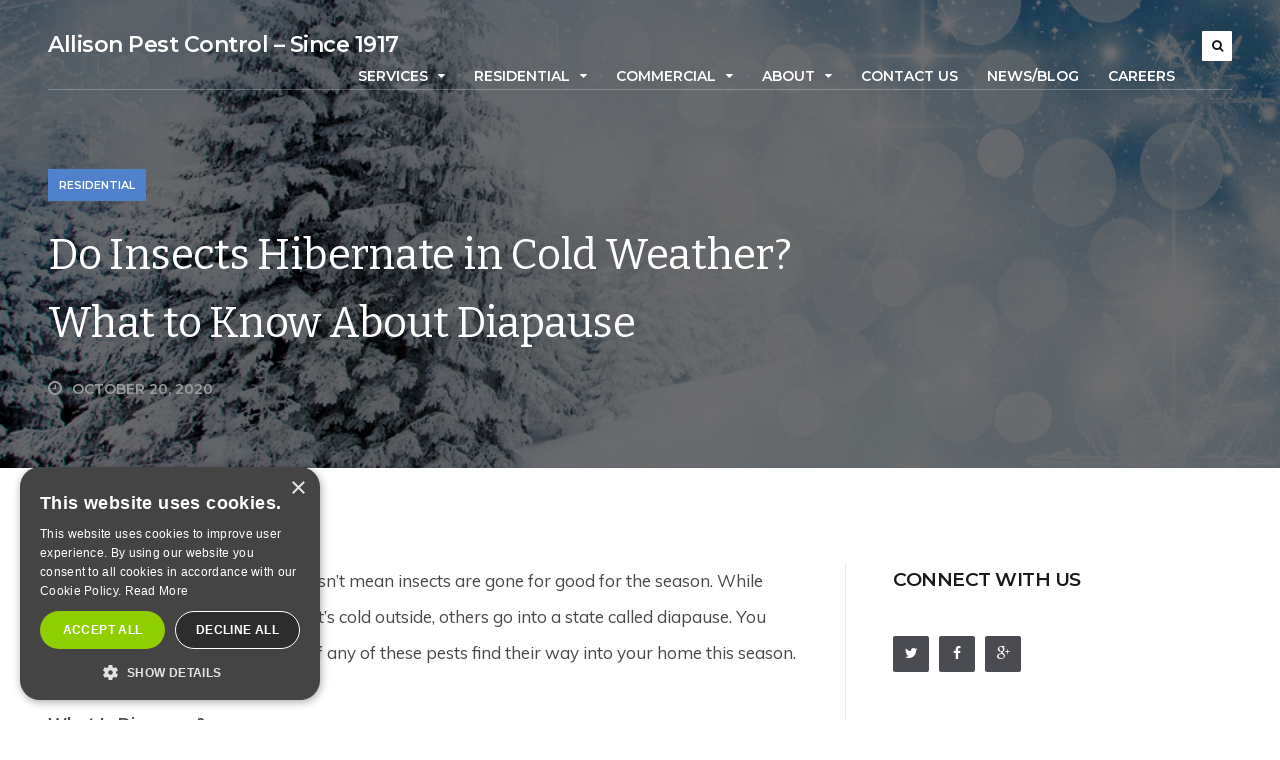

--- FILE ---
content_type: text/html; charset=UTF-8
request_url: https://allisonpestcontrol.com/2020/10/20/do-insects-hibernate-in-cold-weather-what-to-know-about-diapause/
body_size: 15096
content:
<!DOCTYPE html>
<!--[if IE 7]>
<html class="ie ie7" lang="en">
<![endif]-->
<!--[if IE 8]>
<html class="ie ie8" lang="en">
<![endif]-->
<!--[if !(IE 7) | !(IE 8)  ]><!-->
<html lang="en">
<!--<![endif]-->
<head>

	<meta charset="UTF-8" />
	<meta name="viewport" content="width=device-width, initial-scale=1">

	<link rel="profile" href="http://gmpg.org/xfn/11" />
	<link rel="pingback" href="https://allisonpestcontrol.com/xmlrpc.php" />
	
	<meta name='robots' content='index, follow, max-image-preview:large, max-snippet:-1, max-video-preview:-1' />
<!-- Google tag (gtag.js) consent mode dataLayer added by Site Kit -->
<script type="text/javascript" id="google_gtagjs-js-consent-mode-data-layer">
/* <![CDATA[ */
window.dataLayer = window.dataLayer || [];function gtag(){dataLayer.push(arguments);}
gtag('consent', 'default', {"ad_personalization":"denied","ad_storage":"denied","ad_user_data":"denied","analytics_storage":"denied","functionality_storage":"denied","security_storage":"denied","personalization_storage":"denied","region":["AT","BE","BG","CH","CY","CZ","DE","DK","EE","ES","FI","FR","GB","GR","HR","HU","IE","IS","IT","LI","LT","LU","LV","MT","NL","NO","PL","PT","RO","SE","SI","SK"],"wait_for_update":500});
window._googlesitekitConsentCategoryMap = {"statistics":["analytics_storage"],"marketing":["ad_storage","ad_user_data","ad_personalization"],"functional":["functionality_storage","security_storage"],"preferences":["personalization_storage"]};
window._googlesitekitConsents = {"ad_personalization":"denied","ad_storage":"denied","ad_user_data":"denied","analytics_storage":"denied","functionality_storage":"denied","security_storage":"denied","personalization_storage":"denied","region":["AT","BE","BG","CH","CY","CZ","DE","DK","EE","ES","FI","FR","GB","GR","HR","HU","IE","IS","IT","LI","LT","LU","LV","MT","NL","NO","PL","PT","RO","SE","SI","SK"],"wait_for_update":500};
/* ]]> */
</script>
<!-- End Google tag (gtag.js) consent mode dataLayer added by Site Kit -->

	<!-- This site is optimized with the Yoast SEO plugin v26.8 - https://yoast.com/product/yoast-seo-wordpress/ -->
	<title>Do Insects Hibernate in Cold Weather? What to Know About Diapause - Allison Pest Control - Since 1917</title>
	<link rel="canonical" href="https://allisonpestcontrol.com/2020/10/20/do-insects-hibernate-in-cold-weather-what-to-know-about-diapause/" />
	<meta property="og:locale" content="en_US" />
	<meta property="og:type" content="article" />
	<meta property="og:title" content="Do Insects Hibernate in Cold Weather? What to Know About Diapause - Allison Pest Control - Since 1917" />
	<meta property="og:description" content="Having the weather get cooler doesn’t mean insects are gone for good for the season. While some bugs stay active even when it’s cold outside, others go into a state called diapause. You might need a Brick exterminator if any of these pests find their way into your home this season. What Is Diapause? Diapause is a dormant state that is similar to hibernation. When bugs go into diapause, their body slows down. This makes it possible for them to handle the cold and maintain energy, which allows them to survive. However, these bugs usually seek a sheltered place to go, [&hellip;]" />
	<meta property="og:url" content="https://allisonpestcontrol.com/2020/10/20/do-insects-hibernate-in-cold-weather-what-to-know-about-diapause/" />
	<meta property="og:site_name" content="Allison Pest Control - Since 1917" />
	<meta property="article:publisher" content="https://www.facebook.com/AllisonPestControl/" />
	<meta property="article:published_time" content="2020-10-20T05:54:09+00:00" />
	<meta property="article:modified_time" content="2021-03-11T19:47:20+00:00" />
	<meta property="og:image" content="https://allisonpestcontrol.com/wp-content/uploads/2019/10/Snow-Depositphotos_30516549_m-2015-12-17-17.jpg" />
	<meta property="og:image:width" content="1000" />
	<meta property="og:image:height" content="667" />
	<meta property="og:image:type" content="image/jpeg" />
	<meta name="author" content="Susan Chase" />
	<meta name="twitter:card" content="summary_large_image" />
	<meta name="twitter:creator" content="@allisonpest" />
	<meta name="twitter:site" content="@allisonpest" />
	<meta name="twitter:label1" content="Written by" />
	<meta name="twitter:data1" content="Susan Chase" />
	<meta name="twitter:label2" content="Est. reading time" />
	<meta name="twitter:data2" content="1 minute" />
	<!-- / Yoast SEO plugin. -->


<link rel='dns-prefetch' href='//www.googletagmanager.com' />
<link rel='dns-prefetch' href='//fonts.googleapis.com' />
<link rel="alternate" type="application/rss+xml" title="Allison Pest Control - Since 1917 &raquo; Feed" href="https://allisonpestcontrol.com/feed/" />
<link rel="alternate" type="application/rss+xml" title="Allison Pest Control - Since 1917 &raquo; Comments Feed" href="https://allisonpestcontrol.com/comments/feed/" />
<link rel="alternate" title="oEmbed (JSON)" type="application/json+oembed" href="https://allisonpestcontrol.com/wp-json/oembed/1.0/embed?url=https%3A%2F%2Fallisonpestcontrol.com%2F2020%2F10%2F20%2Fdo-insects-hibernate-in-cold-weather-what-to-know-about-diapause%2F" />
<link rel="alternate" title="oEmbed (XML)" type="text/xml+oembed" href="https://allisonpestcontrol.com/wp-json/oembed/1.0/embed?url=https%3A%2F%2Fallisonpestcontrol.com%2F2020%2F10%2F20%2Fdo-insects-hibernate-in-cold-weather-what-to-know-about-diapause%2F&#038;format=xml" />
<style id='wp-img-auto-sizes-contain-inline-css' type='text/css'>
img:is([sizes=auto i],[sizes^="auto," i]){contain-intrinsic-size:3000px 1500px}
/*# sourceURL=wp-img-auto-sizes-contain-inline-css */
</style>
<style id='wp-emoji-styles-inline-css' type='text/css'>

	img.wp-smiley, img.emoji {
		display: inline !important;
		border: none !important;
		box-shadow: none !important;
		height: 1em !important;
		width: 1em !important;
		margin: 0 0.07em !important;
		vertical-align: -0.1em !important;
		background: none !important;
		padding: 0 !important;
	}
/*# sourceURL=wp-emoji-styles-inline-css */
</style>
<style id='wp-block-library-inline-css' type='text/css'>
:root{--wp-block-synced-color:#7a00df;--wp-block-synced-color--rgb:122,0,223;--wp-bound-block-color:var(--wp-block-synced-color);--wp-editor-canvas-background:#ddd;--wp-admin-theme-color:#007cba;--wp-admin-theme-color--rgb:0,124,186;--wp-admin-theme-color-darker-10:#006ba1;--wp-admin-theme-color-darker-10--rgb:0,107,160.5;--wp-admin-theme-color-darker-20:#005a87;--wp-admin-theme-color-darker-20--rgb:0,90,135;--wp-admin-border-width-focus:2px}@media (min-resolution:192dpi){:root{--wp-admin-border-width-focus:1.5px}}.wp-element-button{cursor:pointer}:root .has-very-light-gray-background-color{background-color:#eee}:root .has-very-dark-gray-background-color{background-color:#313131}:root .has-very-light-gray-color{color:#eee}:root .has-very-dark-gray-color{color:#313131}:root .has-vivid-green-cyan-to-vivid-cyan-blue-gradient-background{background:linear-gradient(135deg,#00d084,#0693e3)}:root .has-purple-crush-gradient-background{background:linear-gradient(135deg,#34e2e4,#4721fb 50%,#ab1dfe)}:root .has-hazy-dawn-gradient-background{background:linear-gradient(135deg,#faaca8,#dad0ec)}:root .has-subdued-olive-gradient-background{background:linear-gradient(135deg,#fafae1,#67a671)}:root .has-atomic-cream-gradient-background{background:linear-gradient(135deg,#fdd79a,#004a59)}:root .has-nightshade-gradient-background{background:linear-gradient(135deg,#330968,#31cdcf)}:root .has-midnight-gradient-background{background:linear-gradient(135deg,#020381,#2874fc)}:root{--wp--preset--font-size--normal:16px;--wp--preset--font-size--huge:42px}.has-regular-font-size{font-size:1em}.has-larger-font-size{font-size:2.625em}.has-normal-font-size{font-size:var(--wp--preset--font-size--normal)}.has-huge-font-size{font-size:var(--wp--preset--font-size--huge)}.has-text-align-center{text-align:center}.has-text-align-left{text-align:left}.has-text-align-right{text-align:right}.has-fit-text{white-space:nowrap!important}#end-resizable-editor-section{display:none}.aligncenter{clear:both}.items-justified-left{justify-content:flex-start}.items-justified-center{justify-content:center}.items-justified-right{justify-content:flex-end}.items-justified-space-between{justify-content:space-between}.screen-reader-text{border:0;clip-path:inset(50%);height:1px;margin:-1px;overflow:hidden;padding:0;position:absolute;width:1px;word-wrap:normal!important}.screen-reader-text:focus{background-color:#ddd;clip-path:none;color:#444;display:block;font-size:1em;height:auto;left:5px;line-height:normal;padding:15px 23px 14px;text-decoration:none;top:5px;width:auto;z-index:100000}html :where(.has-border-color){border-style:solid}html :where([style*=border-top-color]){border-top-style:solid}html :where([style*=border-right-color]){border-right-style:solid}html :where([style*=border-bottom-color]){border-bottom-style:solid}html :where([style*=border-left-color]){border-left-style:solid}html :where([style*=border-width]){border-style:solid}html :where([style*=border-top-width]){border-top-style:solid}html :where([style*=border-right-width]){border-right-style:solid}html :where([style*=border-bottom-width]){border-bottom-style:solid}html :where([style*=border-left-width]){border-left-style:solid}html :where(img[class*=wp-image-]){height:auto;max-width:100%}:where(figure){margin:0 0 1em}html :where(.is-position-sticky){--wp-admin--admin-bar--position-offset:var(--wp-admin--admin-bar--height,0px)}@media screen and (max-width:600px){html :where(.is-position-sticky){--wp-admin--admin-bar--position-offset:0px}}

/*# sourceURL=wp-block-library-inline-css */
</style><style id='global-styles-inline-css' type='text/css'>
:root{--wp--preset--aspect-ratio--square: 1;--wp--preset--aspect-ratio--4-3: 4/3;--wp--preset--aspect-ratio--3-4: 3/4;--wp--preset--aspect-ratio--3-2: 3/2;--wp--preset--aspect-ratio--2-3: 2/3;--wp--preset--aspect-ratio--16-9: 16/9;--wp--preset--aspect-ratio--9-16: 9/16;--wp--preset--color--black: #000000;--wp--preset--color--cyan-bluish-gray: #abb8c3;--wp--preset--color--white: #ffffff;--wp--preset--color--pale-pink: #f78da7;--wp--preset--color--vivid-red: #cf2e2e;--wp--preset--color--luminous-vivid-orange: #ff6900;--wp--preset--color--luminous-vivid-amber: #fcb900;--wp--preset--color--light-green-cyan: #7bdcb5;--wp--preset--color--vivid-green-cyan: #00d084;--wp--preset--color--pale-cyan-blue: #8ed1fc;--wp--preset--color--vivid-cyan-blue: #0693e3;--wp--preset--color--vivid-purple: #9b51e0;--wp--preset--gradient--vivid-cyan-blue-to-vivid-purple: linear-gradient(135deg,rgb(6,147,227) 0%,rgb(155,81,224) 100%);--wp--preset--gradient--light-green-cyan-to-vivid-green-cyan: linear-gradient(135deg,rgb(122,220,180) 0%,rgb(0,208,130) 100%);--wp--preset--gradient--luminous-vivid-amber-to-luminous-vivid-orange: linear-gradient(135deg,rgb(252,185,0) 0%,rgb(255,105,0) 100%);--wp--preset--gradient--luminous-vivid-orange-to-vivid-red: linear-gradient(135deg,rgb(255,105,0) 0%,rgb(207,46,46) 100%);--wp--preset--gradient--very-light-gray-to-cyan-bluish-gray: linear-gradient(135deg,rgb(238,238,238) 0%,rgb(169,184,195) 100%);--wp--preset--gradient--cool-to-warm-spectrum: linear-gradient(135deg,rgb(74,234,220) 0%,rgb(151,120,209) 20%,rgb(207,42,186) 40%,rgb(238,44,130) 60%,rgb(251,105,98) 80%,rgb(254,248,76) 100%);--wp--preset--gradient--blush-light-purple: linear-gradient(135deg,rgb(255,206,236) 0%,rgb(152,150,240) 100%);--wp--preset--gradient--blush-bordeaux: linear-gradient(135deg,rgb(254,205,165) 0%,rgb(254,45,45) 50%,rgb(107,0,62) 100%);--wp--preset--gradient--luminous-dusk: linear-gradient(135deg,rgb(255,203,112) 0%,rgb(199,81,192) 50%,rgb(65,88,208) 100%);--wp--preset--gradient--pale-ocean: linear-gradient(135deg,rgb(255,245,203) 0%,rgb(182,227,212) 50%,rgb(51,167,181) 100%);--wp--preset--gradient--electric-grass: linear-gradient(135deg,rgb(202,248,128) 0%,rgb(113,206,126) 100%);--wp--preset--gradient--midnight: linear-gradient(135deg,rgb(2,3,129) 0%,rgb(40,116,252) 100%);--wp--preset--font-size--small: 13px;--wp--preset--font-size--medium: 20px;--wp--preset--font-size--large: 36px;--wp--preset--font-size--x-large: 42px;--wp--preset--spacing--20: 0.44rem;--wp--preset--spacing--30: 0.67rem;--wp--preset--spacing--40: 1rem;--wp--preset--spacing--50: 1.5rem;--wp--preset--spacing--60: 2.25rem;--wp--preset--spacing--70: 3.38rem;--wp--preset--spacing--80: 5.06rem;--wp--preset--shadow--natural: 6px 6px 9px rgba(0, 0, 0, 0.2);--wp--preset--shadow--deep: 12px 12px 50px rgba(0, 0, 0, 0.4);--wp--preset--shadow--sharp: 6px 6px 0px rgba(0, 0, 0, 0.2);--wp--preset--shadow--outlined: 6px 6px 0px -3px rgb(255, 255, 255), 6px 6px rgb(0, 0, 0);--wp--preset--shadow--crisp: 6px 6px 0px rgb(0, 0, 0);}:where(.is-layout-flex){gap: 0.5em;}:where(.is-layout-grid){gap: 0.5em;}body .is-layout-flex{display: flex;}.is-layout-flex{flex-wrap: wrap;align-items: center;}.is-layout-flex > :is(*, div){margin: 0;}body .is-layout-grid{display: grid;}.is-layout-grid > :is(*, div){margin: 0;}:where(.wp-block-columns.is-layout-flex){gap: 2em;}:where(.wp-block-columns.is-layout-grid){gap: 2em;}:where(.wp-block-post-template.is-layout-flex){gap: 1.25em;}:where(.wp-block-post-template.is-layout-grid){gap: 1.25em;}.has-black-color{color: var(--wp--preset--color--black) !important;}.has-cyan-bluish-gray-color{color: var(--wp--preset--color--cyan-bluish-gray) !important;}.has-white-color{color: var(--wp--preset--color--white) !important;}.has-pale-pink-color{color: var(--wp--preset--color--pale-pink) !important;}.has-vivid-red-color{color: var(--wp--preset--color--vivid-red) !important;}.has-luminous-vivid-orange-color{color: var(--wp--preset--color--luminous-vivid-orange) !important;}.has-luminous-vivid-amber-color{color: var(--wp--preset--color--luminous-vivid-amber) !important;}.has-light-green-cyan-color{color: var(--wp--preset--color--light-green-cyan) !important;}.has-vivid-green-cyan-color{color: var(--wp--preset--color--vivid-green-cyan) !important;}.has-pale-cyan-blue-color{color: var(--wp--preset--color--pale-cyan-blue) !important;}.has-vivid-cyan-blue-color{color: var(--wp--preset--color--vivid-cyan-blue) !important;}.has-vivid-purple-color{color: var(--wp--preset--color--vivid-purple) !important;}.has-black-background-color{background-color: var(--wp--preset--color--black) !important;}.has-cyan-bluish-gray-background-color{background-color: var(--wp--preset--color--cyan-bluish-gray) !important;}.has-white-background-color{background-color: var(--wp--preset--color--white) !important;}.has-pale-pink-background-color{background-color: var(--wp--preset--color--pale-pink) !important;}.has-vivid-red-background-color{background-color: var(--wp--preset--color--vivid-red) !important;}.has-luminous-vivid-orange-background-color{background-color: var(--wp--preset--color--luminous-vivid-orange) !important;}.has-luminous-vivid-amber-background-color{background-color: var(--wp--preset--color--luminous-vivid-amber) !important;}.has-light-green-cyan-background-color{background-color: var(--wp--preset--color--light-green-cyan) !important;}.has-vivid-green-cyan-background-color{background-color: var(--wp--preset--color--vivid-green-cyan) !important;}.has-pale-cyan-blue-background-color{background-color: var(--wp--preset--color--pale-cyan-blue) !important;}.has-vivid-cyan-blue-background-color{background-color: var(--wp--preset--color--vivid-cyan-blue) !important;}.has-vivid-purple-background-color{background-color: var(--wp--preset--color--vivid-purple) !important;}.has-black-border-color{border-color: var(--wp--preset--color--black) !important;}.has-cyan-bluish-gray-border-color{border-color: var(--wp--preset--color--cyan-bluish-gray) !important;}.has-white-border-color{border-color: var(--wp--preset--color--white) !important;}.has-pale-pink-border-color{border-color: var(--wp--preset--color--pale-pink) !important;}.has-vivid-red-border-color{border-color: var(--wp--preset--color--vivid-red) !important;}.has-luminous-vivid-orange-border-color{border-color: var(--wp--preset--color--luminous-vivid-orange) !important;}.has-luminous-vivid-amber-border-color{border-color: var(--wp--preset--color--luminous-vivid-amber) !important;}.has-light-green-cyan-border-color{border-color: var(--wp--preset--color--light-green-cyan) !important;}.has-vivid-green-cyan-border-color{border-color: var(--wp--preset--color--vivid-green-cyan) !important;}.has-pale-cyan-blue-border-color{border-color: var(--wp--preset--color--pale-cyan-blue) !important;}.has-vivid-cyan-blue-border-color{border-color: var(--wp--preset--color--vivid-cyan-blue) !important;}.has-vivid-purple-border-color{border-color: var(--wp--preset--color--vivid-purple) !important;}.has-vivid-cyan-blue-to-vivid-purple-gradient-background{background: var(--wp--preset--gradient--vivid-cyan-blue-to-vivid-purple) !important;}.has-light-green-cyan-to-vivid-green-cyan-gradient-background{background: var(--wp--preset--gradient--light-green-cyan-to-vivid-green-cyan) !important;}.has-luminous-vivid-amber-to-luminous-vivid-orange-gradient-background{background: var(--wp--preset--gradient--luminous-vivid-amber-to-luminous-vivid-orange) !important;}.has-luminous-vivid-orange-to-vivid-red-gradient-background{background: var(--wp--preset--gradient--luminous-vivid-orange-to-vivid-red) !important;}.has-very-light-gray-to-cyan-bluish-gray-gradient-background{background: var(--wp--preset--gradient--very-light-gray-to-cyan-bluish-gray) !important;}.has-cool-to-warm-spectrum-gradient-background{background: var(--wp--preset--gradient--cool-to-warm-spectrum) !important;}.has-blush-light-purple-gradient-background{background: var(--wp--preset--gradient--blush-light-purple) !important;}.has-blush-bordeaux-gradient-background{background: var(--wp--preset--gradient--blush-bordeaux) !important;}.has-luminous-dusk-gradient-background{background: var(--wp--preset--gradient--luminous-dusk) !important;}.has-pale-ocean-gradient-background{background: var(--wp--preset--gradient--pale-ocean) !important;}.has-electric-grass-gradient-background{background: var(--wp--preset--gradient--electric-grass) !important;}.has-midnight-gradient-background{background: var(--wp--preset--gradient--midnight) !important;}.has-small-font-size{font-size: var(--wp--preset--font-size--small) !important;}.has-medium-font-size{font-size: var(--wp--preset--font-size--medium) !important;}.has-large-font-size{font-size: var(--wp--preset--font-size--large) !important;}.has-x-large-font-size{font-size: var(--wp--preset--font-size--x-large) !important;}
/*# sourceURL=global-styles-inline-css */
</style>

<style id='classic-theme-styles-inline-css' type='text/css'>
/*! This file is auto-generated */
.wp-block-button__link{color:#fff;background-color:#32373c;border-radius:9999px;box-shadow:none;text-decoration:none;padding:calc(.667em + 2px) calc(1.333em + 2px);font-size:1.125em}.wp-block-file__button{background:#32373c;color:#fff;text-decoration:none}
/*# sourceURL=/wp-includes/css/classic-themes.min.css */
</style>
<link rel='stylesheet' id='categories-images-styles-css' href='https://allisonpestcontrol.com/wp-content/plugins/categories-images/assets/css/zci-styles.css?ver=3.3.1' type='text/css' media='all' />
<link rel='stylesheet' id='ecko_plugin_css-css' href='https://allisonpestcontrol.com/wp-content/plugins/eckoplugin/assets/css/eckoplugin.css?ver=defa895d004e6fd4fea7440481ec7feb' type='text/css' media='all' />
<link rel='stylesheet' id='prefix-parent-style-css' href='https://allisonpestcontrol.com/wp-content/themes/koala/style.css?ver=defa895d004e6fd4fea7440481ec7feb' type='text/css' media='all' />
<link rel='stylesheet' id='ecko-css-css' href='https://allisonpestcontrol.com/wp-content/themes/koala-child/style.css?ver=3.2.1' type='text/css' media='all' />
<link rel='stylesheet' id='ecko_fonts-css' href='//fonts.googleapis.com/css?family=Muli%3A400%2C700%7CVarela+Round%3A400%7CBitter%3A400%7CMontserrat%3A600%7CSource+Code+Pro%3A500&#038;ver=3.2.1' type='text/css' media='all' />
<script type="text/javascript" src="https://allisonpestcontrol.com/wp-includes/js/jquery/jquery.min.js?ver=3.7.1" id="jquery-core-js"></script>
<script type="text/javascript" src="https://allisonpestcontrol.com/wp-includes/js/jquery/jquery-migrate.min.js?ver=3.4.1" id="jquery-migrate-js"></script>

<!-- Google tag (gtag.js) snippet added by Site Kit -->
<!-- Google Analytics snippet added by Site Kit -->
<!-- Google Ads snippet added by Site Kit -->
<script type="text/javascript" src="https://www.googletagmanager.com/gtag/js?id=G-9PX1P0Q6D0" id="google_gtagjs-js" async></script>
<script type="text/javascript" id="google_gtagjs-js-after">
/* <![CDATA[ */
window.dataLayer = window.dataLayer || [];function gtag(){dataLayer.push(arguments);}
gtag("set","linker",{"domains":["allisonpestcontrol.com"]});
gtag("js", new Date());
gtag("set", "developer_id.dZTNiMT", true);
gtag("config", "G-9PX1P0Q6D0");
gtag("config", "AW-992007105");
 window._googlesitekit = window._googlesitekit || {}; window._googlesitekit.throttledEvents = []; window._googlesitekit.gtagEvent = (name, data) => { var key = JSON.stringify( { name, data } ); if ( !! window._googlesitekit.throttledEvents[ key ] ) { return; } window._googlesitekit.throttledEvents[ key ] = true; setTimeout( () => { delete window._googlesitekit.throttledEvents[ key ]; }, 5 ); gtag( "event", name, { ...data, event_source: "site-kit" } ); }; 
//# sourceURL=google_gtagjs-js-after
/* ]]> */
</script>
<link rel="https://api.w.org/" href="https://allisonpestcontrol.com/wp-json/" /><link rel="alternate" title="JSON" type="application/json" href="https://allisonpestcontrol.com/wp-json/wp/v2/posts/6911" /><link rel="EditURI" type="application/rsd+xml" title="RSD" href="https://allisonpestcontrol.com/xmlrpc.php?rsd" />

<link rel='shortlink' href='https://allisonpestcontrol.com/?p=6911' />
<!-- start Simple Custom CSS and JS -->
<script type="text/javascript">
/* Google Tag Manager Script */

(function(w,d,s,l,i){w[l]=w[l]||[];w[l].push({'gtm.start':
new Date().getTime(),event:'gtm.js'});var f=d.getElementsByTagName(s)[0],
j=d.createElement(s),dl=l!='dataLayer'?'&l='+l:'';j.async=true;j.src=
'https://www.googletagmanager.com/gtm.js?id='+i+dl;f.parentNode.insertBefore(j,f);
})(window,document,'script','dataLayer','GTM-5R7L843');

</script>
<!-- end Simple Custom CSS and JS -->
<!-- start Simple Custom CSS and JS -->
<script type="text/javascript">


/*code to send form user to a new page upon submit of the Contact 7 form */

document.addEventListener( 'wpcf7mailsent', function( event ) {
    location = 'https://allisonpestcontrol.com/thanks-form-submission/';
}, false );


</script>
<!-- end Simple Custom CSS and JS -->
<meta name="generator" content="Site Kit by Google 1.170.0" /><!-- Global site tag (gtag.js) - Google Analytics and Google Ads ad on -->
<script async src="https://www.googletagmanager.com/gtag/js?id=UA-110486963-1"></script>
<!-- Google tag (gtag.js) -->
<script async src="https://www.googletagmanager.com/gtag/js?id=G-9PX1P0Q6D0"></script>
<script>
  window.dataLayer = window.dataLayer || [];
  function gtag(){dataLayer.push(arguments);}
  gtag('js', new Date());

  gtag('config', 'G-9PX1P0Q6D0');
  gtag('config', 'AW-992007105');

</script>

<script>
  gtag('config', 'AW-992007105/qIcYCKrXvlYQwaeD2QM', {
    'phone_conversion_number': '800-564-4585'
  });
</script>


<!-- Clarity tracking code for https://allisonpestcontrol.com/ -->
<script>
    (function(c,l,a,r,i,t,y){
        c[a]=c[a]||function(){(c[a].q=c[a].q||[]).push(arguments)};
        t=l.createElement(r);t.async=1;t.src="https://www.clarity.ms/tag/"+i+"?ref=bwt";
        y=l.getElementsByTagName(r)[0];y.parentNode.insertBefore(t,y);
    })(window, document, "clarity", "script", "9v065rni3x");
</script>            <meta property="fb:app_id" content="" />
            <meta property="fb:admins" content="" />
                        <meta property="og:url" content="https://allisonpestcontrol.com/2020/10/20/do-insects-hibernate-in-cold-weather-what-to-know-about-diapause/"/>
            <meta property="og:title" content="Do Insects Hibernate in Cold Weather? What to Know About Diapause" />
            <meta property="og:description" content="Having the weather get cooler doesn’t mean insects are gone for good for the season. While some bugs stay active even when it’s cold outside, others go into a state called diapause. You might need a Brick exterminator if any of these pests find their way into your home this season. What Is Diapause? Diapause is a dormant state that is similar to hibernation. When bugs go into diapause, their body slows down. This makes it possible for them to handle the cold and maintain energy, which allows them to survive. However, these bugs usually seek a sheltered place to go, [&hellip;]" />
            <meta property="og:type" content="article" />
            <meta property="og:image" content="https://allisonpestcontrol.com/wp-content/uploads/2019/10/Snow-Depositphotos_30516549_m-2015-12-17-17-680x454.jpg" />
                                <style type="text/css">

                                
                                                                                                    .top-bar .searchnav{ display: block !important; }
                
                                                                    .post-slider .post-slider-post .category{ display:none !important; }
                                                                    .post-slider .post-slider-post .meta{ display:none !important; }
                
                                                                    .post-grid .post .category{ display:none !important; }
                                                    .post-grid .post .author{ display:none !important; }
                                                    .post-grid .post .date{ display:none !important; }
                                                    .post-grid .post .meta{ display:none !important; }
                
                                                                    .post-list .post .meta{ display:none !important; }
                                                                                    .post-list .post .author{ display:none !important; }
                                                                    .post-list .post .comments{ display:none !important; }
                
                                                    .pagination .button{ display:none !important; }
                                
                                                    body.single .header-post .background { -webkit-animation: none; -moz-animation: none; animation: none; }
                                                                    body.single .post-title .author{ display:none; }
                                                                    body.single .post-title .comments{ display:none; }
                                                                                                    body.single .post-author-profile{ display:none; }
                                                    body.single .post-comments{ display:none; }
                                
                                                                                                    body.page .post-footer{ display:block; }
                    body.page .post-footer .post-social-share{ display:block; }

                                                    body.page .post-comments{ display: none; }
                                
                                                                                
                                                                    .disclaimer .wordpress{ display:none !important; }
                                                    .disclaimer .ecko{ display:none !important; }
                
                                
             </style>
        	
	<!-- add two AdWords phone call tracking scripts start-->
	<script type="text/javascript">
(function(a,e,c,f,g,h,b,d){var k={ak:"992007105",cl:"qIcYCKrXvlYQwaeD2QM"};a[c]=a[c]||function(){(a[c].q=a[c].q||[]).push(arguments)};a[g]||(a[g]=k.ak);b=e.createElement(h);b.async=1;b.src="//www.gstatic.com/wcm/loader.js";d=e.getElementsByTagName(h)[0];d.parentNode.insertBefore(b,d);a[f]=function(b,d,e){a[c](2,b,k,d,null,new Date,e)};a[f]()})(window,document,"_googWcmImpl","_googWcmGet","_googWcmAk","script");
</script>

	<script type="text/javascript">
    var callback = function(formatted_number, unformatted_number ) {
    // formatted_number: number to display, in same formatting as number
    //        passed to _googWcmGet(). e.g '800-564-4585' in this case
    // unformatted_number: number to display without any formatting. e.g.
    //        '8005644585'
    var e = document.getElementById("number");
    e.innerHTML = ""
    e.appendChild(document.createTextNode(formatted_number));
    };
  </script>
	
	<!-- end add two AdWords phone call tracking scripts -->

</head>

<body class="wp-singular post-template-default single single-post postid-6911 single-format-standard wp-theme-koala wp-child-theme-koala-child page-layout-right-sidebar"   onload="_googWcmGet('number', '800-564-4585')">
<!-- Google Tag Manager (noscript) -->
<noscript><iframe src="https://www.googletagmanager.com/ns.html?id=GTM-5R7L843"
height="0" width="0" style="display:none;visibility:hidden"></iframe></noscript>
<!-- End Google Tag Manager (noscript) -->
	<div class="backtotop"><i class="fa fa-angle-double-up"></i></div>

		
	<div class="top-bar top-bar-main top-bar-solid top-bar-scroll">
		<div class="wrapper-body">
			<div class="logo">
															<h2 ><a href="https://allisonpestcontrol.com">Allison Pest Control &#8211; Since 1917</a></h2>
												</div>
			<nav>
				<div class="option responsivenav"><span class="shownav"><i class="fa fa-bars"></i></span></div>
				<div class="option searchnav"><span class="showsearch"><i class="fa fa-search"></i></span></div>
				<div class="menu-main-container">
					<ul id="menu-main" class="menu"><li id="menu-item-881" class="menu-item menu-item-type-post_type menu-item-object-page menu-item-has-children menu-item-881"><a href="https://allisonpestcontrol.com/services/">Services</a>
<ul class="sub-menu">
	<li id="menu-item-1193" class="menu-item menu-item-type-post_type menu-item-object-page menu-item-1193"><a href="https://allisonpestcontrol.com/services/">Our Services</a></li>
	<li id="menu-item-1537" class="menu-item menu-item-type-post_type menu-item-object-page menu-item-1537"><a href="https://allisonpestcontrol.com/insect-pest-control-new-jersey/">Insect Identification</a></li>
	<li id="menu-item-1811" class="menu-item menu-item-type-post_type menu-item-object-page menu-item-1811"><a href="https://allisonpestcontrol.com/protect-your-nj-home-or-business-from-nuisance-insects/">Nuisance Insects</a></li>
	<li id="menu-item-1820" class="menu-item menu-item-type-post_type menu-item-object-page menu-item-1820"><a href="https://allisonpestcontrol.com/protect-your-nj-home-or-business-from-household-and-pantry-insect-pests/">Household &#038; Pantry Insects</a></li>
	<li id="menu-item-1813" class="menu-item menu-item-type-post_type menu-item-object-page menu-item-1813"><a href="https://allisonpestcontrol.com/new-jersey-rodent-extermination-services/">Rodent Services</a></li>
	<li id="menu-item-1814" class="menu-item menu-item-type-post_type menu-item-object-page menu-item-1814"><a href="https://allisonpestcontrol.com/stinging-insects-commonly-found-new-jersey/">Stinging Insects</a></li>
	<li id="menu-item-1812" class="menu-item menu-item-type-post_type menu-item-object-page menu-item-1812"><a href="https://allisonpestcontrol.com/protect-your-nj-home-or-business-from-wood-destroying-insects/">Wood Destroying Insects</a></li>
	<li id="menu-item-1145" class="menu-item menu-item-type-post_type menu-item-object-page menu-item-1145"><a href="https://allisonpestcontrol.com/free-pest-inspection/">Free Pest Inspection</a></li>
</ul>
</li>
<li id="menu-item-883" class="menu-item menu-item-type-post_type menu-item-object-page menu-item-has-children menu-item-883"><a href="https://allisonpestcontrol.com/residential/">Residential</a>
<ul class="sub-menu">
	<li id="menu-item-1194" class="menu-item menu-item-type-post_type menu-item-object-page menu-item-1194"><a href="https://allisonpestcontrol.com/residential/">Home Protection Plans</a></li>
	<li id="menu-item-1067" class="menu-item menu-item-type-taxonomy menu-item-object-category menu-item-1067"><a href="https://allisonpestcontrol.com/category/locations/">Location Specific Pests</a></li>
	<li id="menu-item-1066" class="menu-item menu-item-type-taxonomy menu-item-object-category current-post-ancestor current-menu-parent current-post-parent menu-item-1066"><a href="https://allisonpestcontrol.com/category/residential/">Residential Pest Tips</a></li>
	<li id="menu-item-1008" class="menu-item menu-item-type-taxonomy menu-item-object-category menu-item-1008"><a href="https://allisonpestcontrol.com/category/termites/">Termite Information</a></li>
	<li id="menu-item-1144" class="menu-item menu-item-type-post_type menu-item-object-page menu-item-1144"><a href="https://allisonpestcontrol.com/free-pest-inspection/">Free Pest Inspection</a></li>
</ul>
</li>
<li id="menu-item-884" class="menu-item menu-item-type-post_type menu-item-object-page menu-item-has-children menu-item-884"><a href="https://allisonpestcontrol.com/commercial/">Commercial</a>
<ul class="sub-menu">
	<li id="menu-item-1195" class="menu-item menu-item-type-post_type menu-item-object-page menu-item-1195"><a href="https://allisonpestcontrol.com/commercial/">Commercial Pest Control Services</a></li>
	<li id="menu-item-1071" class="menu-item menu-item-type-post_type menu-item-object-post menu-item-1071"><a href="https://allisonpestcontrol.com/2017/09/01/four-types-of-cockroaches-plague-commercial-offices-in-new-jersey/">Cockroach Problems</a></li>
	<li id="menu-item-1821" class="menu-item menu-item-type-post_type menu-item-object-page menu-item-1821"><a href="https://allisonpestcontrol.com/protect-your-nj-home-or-business-from-household-and-pantry-insect-pests/">Pantry Insect Pests</a></li>
	<li id="menu-item-1068" class="menu-item menu-item-type-taxonomy menu-item-object-category menu-item-1068"><a href="https://allisonpestcontrol.com/category/commercial/">Commercial Pest Tips</a></li>
	<li id="menu-item-1192" class="menu-item menu-item-type-post_type menu-item-object-page menu-item-1192"><a href="https://allisonpestcontrol.com/free-pest-inspection/">Free Pest Inspection</a></li>
</ul>
</li>
<li id="menu-item-882" class="menu-item menu-item-type-post_type menu-item-object-page menu-item-has-children menu-item-882"><a href="https://allisonpestcontrol.com/about/">About</a>
<ul class="sub-menu">
	<li id="menu-item-1196" class="menu-item menu-item-type-post_type menu-item-object-page menu-item-1196"><a href="https://allisonpestcontrol.com/about/">About Us</a></li>
	<li id="menu-item-1069" class="menu-item menu-item-type-post_type menu-item-object-page menu-item-1069"><a href="https://allisonpestcontrol.com/services/">Our Services</a></li>
	<li id="menu-item-1538" class="menu-item menu-item-type-post_type menu-item-object-page menu-item-1538"><a href="https://allisonpestcontrol.com/insect-pest-control-new-jersey/">Insect Information</a></li>
	<li id="menu-item-886" class="menu-item menu-item-type-post_type menu-item-object-page menu-item-886"><a href="https://allisonpestcontrol.com/faq/">Frequently Ask Questions</a></li>
	<li id="menu-item-887" class="menu-item menu-item-type-post_type menu-item-object-page menu-item-887"><a href="https://allisonpestcontrol.com/reviews/">Customer Reviews &#038; Testimonials</a></li>
	<li id="menu-item-1146" class="menu-item menu-item-type-post_type menu-item-object-page menu-item-1146"><a href="https://allisonpestcontrol.com/free-pest-inspection/">Free Pest Inspection</a></li>
</ul>
</li>
<li id="menu-item-888" class="menu-item menu-item-type-post_type menu-item-object-page menu-item-888"><a href="https://allisonpestcontrol.com/contact-us/">Contact Us</a></li>
<li id="menu-item-1074" class="menu-item menu-item-type-custom menu-item-object-custom menu-item-home menu-item-1074"><a href="http://allisonpestcontrol.com">News/Blog</a></li>
<li id="menu-item-4934" class="menu-item menu-item-type-post_type menu-item-object-page menu-item-4934"><a href="https://allisonpestcontrol.com/join-our-team-we-are-hiring/">Careers</a></li>
</ul>				</div>
			</nav>
			<div class="searchbar">
				<form role="search" method="get" class="searchform" action="https://allisonpestcontrol.com/">
					<input type="text" value="" name="s" class="query" placeholder="Enter Search Query..." autocomplete="off">
					<span class="submit">Search</span>
				</form>
			</div>
			<div class="responsivemenu">
				<ul id="menu-main-1" class="menu"><li class="menu-item menu-item-type-post_type menu-item-object-page menu-item-has-children menu-item-881"><a href="https://allisonpestcontrol.com/services/">Services</a>
<ul class="sub-menu">
	<li class="menu-item menu-item-type-post_type menu-item-object-page menu-item-1193"><a href="https://allisonpestcontrol.com/services/">Our Services</a></li>
	<li class="menu-item menu-item-type-post_type menu-item-object-page menu-item-1537"><a href="https://allisonpestcontrol.com/insect-pest-control-new-jersey/">Insect Identification</a></li>
	<li class="menu-item menu-item-type-post_type menu-item-object-page menu-item-1811"><a href="https://allisonpestcontrol.com/protect-your-nj-home-or-business-from-nuisance-insects/">Nuisance Insects</a></li>
	<li class="menu-item menu-item-type-post_type menu-item-object-page menu-item-1820"><a href="https://allisonpestcontrol.com/protect-your-nj-home-or-business-from-household-and-pantry-insect-pests/">Household &#038; Pantry Insects</a></li>
	<li class="menu-item menu-item-type-post_type menu-item-object-page menu-item-1813"><a href="https://allisonpestcontrol.com/new-jersey-rodent-extermination-services/">Rodent Services</a></li>
	<li class="menu-item menu-item-type-post_type menu-item-object-page menu-item-1814"><a href="https://allisonpestcontrol.com/stinging-insects-commonly-found-new-jersey/">Stinging Insects</a></li>
	<li class="menu-item menu-item-type-post_type menu-item-object-page menu-item-1812"><a href="https://allisonpestcontrol.com/protect-your-nj-home-or-business-from-wood-destroying-insects/">Wood Destroying Insects</a></li>
	<li class="menu-item menu-item-type-post_type menu-item-object-page menu-item-1145"><a href="https://allisonpestcontrol.com/free-pest-inspection/">Free Pest Inspection</a></li>
</ul>
</li>
<li class="menu-item menu-item-type-post_type menu-item-object-page menu-item-has-children menu-item-883"><a href="https://allisonpestcontrol.com/residential/">Residential</a>
<ul class="sub-menu">
	<li class="menu-item menu-item-type-post_type menu-item-object-page menu-item-1194"><a href="https://allisonpestcontrol.com/residential/">Home Protection Plans</a></li>
	<li class="menu-item menu-item-type-taxonomy menu-item-object-category menu-item-1067"><a href="https://allisonpestcontrol.com/category/locations/">Location Specific Pests</a></li>
	<li class="menu-item menu-item-type-taxonomy menu-item-object-category current-post-ancestor current-menu-parent current-post-parent menu-item-1066"><a href="https://allisonpestcontrol.com/category/residential/">Residential Pest Tips</a></li>
	<li class="menu-item menu-item-type-taxonomy menu-item-object-category menu-item-1008"><a href="https://allisonpestcontrol.com/category/termites/">Termite Information</a></li>
	<li class="menu-item menu-item-type-post_type menu-item-object-page menu-item-1144"><a href="https://allisonpestcontrol.com/free-pest-inspection/">Free Pest Inspection</a></li>
</ul>
</li>
<li class="menu-item menu-item-type-post_type menu-item-object-page menu-item-has-children menu-item-884"><a href="https://allisonpestcontrol.com/commercial/">Commercial</a>
<ul class="sub-menu">
	<li class="menu-item menu-item-type-post_type menu-item-object-page menu-item-1195"><a href="https://allisonpestcontrol.com/commercial/">Commercial Pest Control Services</a></li>
	<li class="menu-item menu-item-type-post_type menu-item-object-post menu-item-1071"><a href="https://allisonpestcontrol.com/2017/09/01/four-types-of-cockroaches-plague-commercial-offices-in-new-jersey/">Cockroach Problems</a></li>
	<li class="menu-item menu-item-type-post_type menu-item-object-page menu-item-1821"><a href="https://allisonpestcontrol.com/protect-your-nj-home-or-business-from-household-and-pantry-insect-pests/">Pantry Insect Pests</a></li>
	<li class="menu-item menu-item-type-taxonomy menu-item-object-category menu-item-1068"><a href="https://allisonpestcontrol.com/category/commercial/">Commercial Pest Tips</a></li>
	<li class="menu-item menu-item-type-post_type menu-item-object-page menu-item-1192"><a href="https://allisonpestcontrol.com/free-pest-inspection/">Free Pest Inspection</a></li>
</ul>
</li>
<li class="menu-item menu-item-type-post_type menu-item-object-page menu-item-has-children menu-item-882"><a href="https://allisonpestcontrol.com/about/">About</a>
<ul class="sub-menu">
	<li class="menu-item menu-item-type-post_type menu-item-object-page menu-item-1196"><a href="https://allisonpestcontrol.com/about/">About Us</a></li>
	<li class="menu-item menu-item-type-post_type menu-item-object-page menu-item-1069"><a href="https://allisonpestcontrol.com/services/">Our Services</a></li>
	<li class="menu-item menu-item-type-post_type menu-item-object-page menu-item-1538"><a href="https://allisonpestcontrol.com/insect-pest-control-new-jersey/">Insect Information</a></li>
	<li class="menu-item menu-item-type-post_type menu-item-object-page menu-item-886"><a href="https://allisonpestcontrol.com/faq/">Frequently Ask Questions</a></li>
	<li class="menu-item menu-item-type-post_type menu-item-object-page menu-item-887"><a href="https://allisonpestcontrol.com/reviews/">Customer Reviews &#038; Testimonials</a></li>
	<li class="menu-item menu-item-type-post_type menu-item-object-page menu-item-1146"><a href="https://allisonpestcontrol.com/free-pest-inspection/">Free Pest Inspection</a></li>
</ul>
</li>
<li class="menu-item menu-item-type-post_type menu-item-object-page menu-item-888"><a href="https://allisonpestcontrol.com/contact-us/">Contact Us</a></li>
<li class="menu-item menu-item-type-custom menu-item-object-custom menu-item-home menu-item-1074"><a href="http://allisonpestcontrol.com">News/Blog</a></li>
<li class="menu-item menu-item-type-post_type menu-item-object-page menu-item-4934"><a href="https://allisonpestcontrol.com/join-our-team-we-are-hiring/">Careers</a></li>
</ul>			</div>
			<div class="clear"></div>
		</div>
	</div>

	
		
	<section class="header header-post-small">
		
	<div class="top-bar top-bar-main ">
		<div class="wrapper-body">
			<div class="logo">
															<h2 ><a href="https://allisonpestcontrol.com">Allison Pest Control &#8211; Since 1917</a></h2>
												</div>
			<nav>
				<div class="option responsivenav"><span class="shownav"><i class="fa fa-bars"></i></span></div>
				<div class="option searchnav"><span class="showsearch"><i class="fa fa-search"></i></span></div>
				<div class="menu-main-container">
					<ul id="menu-main-2" class="menu"><li class="menu-item menu-item-type-post_type menu-item-object-page menu-item-has-children menu-item-881"><a href="https://allisonpestcontrol.com/services/">Services</a>
<ul class="sub-menu">
	<li class="menu-item menu-item-type-post_type menu-item-object-page menu-item-1193"><a href="https://allisonpestcontrol.com/services/">Our Services</a></li>
	<li class="menu-item menu-item-type-post_type menu-item-object-page menu-item-1537"><a href="https://allisonpestcontrol.com/insect-pest-control-new-jersey/">Insect Identification</a></li>
	<li class="menu-item menu-item-type-post_type menu-item-object-page menu-item-1811"><a href="https://allisonpestcontrol.com/protect-your-nj-home-or-business-from-nuisance-insects/">Nuisance Insects</a></li>
	<li class="menu-item menu-item-type-post_type menu-item-object-page menu-item-1820"><a href="https://allisonpestcontrol.com/protect-your-nj-home-or-business-from-household-and-pantry-insect-pests/">Household &#038; Pantry Insects</a></li>
	<li class="menu-item menu-item-type-post_type menu-item-object-page menu-item-1813"><a href="https://allisonpestcontrol.com/new-jersey-rodent-extermination-services/">Rodent Services</a></li>
	<li class="menu-item menu-item-type-post_type menu-item-object-page menu-item-1814"><a href="https://allisonpestcontrol.com/stinging-insects-commonly-found-new-jersey/">Stinging Insects</a></li>
	<li class="menu-item menu-item-type-post_type menu-item-object-page menu-item-1812"><a href="https://allisonpestcontrol.com/protect-your-nj-home-or-business-from-wood-destroying-insects/">Wood Destroying Insects</a></li>
	<li class="menu-item menu-item-type-post_type menu-item-object-page menu-item-1145"><a href="https://allisonpestcontrol.com/free-pest-inspection/">Free Pest Inspection</a></li>
</ul>
</li>
<li class="menu-item menu-item-type-post_type menu-item-object-page menu-item-has-children menu-item-883"><a href="https://allisonpestcontrol.com/residential/">Residential</a>
<ul class="sub-menu">
	<li class="menu-item menu-item-type-post_type menu-item-object-page menu-item-1194"><a href="https://allisonpestcontrol.com/residential/">Home Protection Plans</a></li>
	<li class="menu-item menu-item-type-taxonomy menu-item-object-category menu-item-1067"><a href="https://allisonpestcontrol.com/category/locations/">Location Specific Pests</a></li>
	<li class="menu-item menu-item-type-taxonomy menu-item-object-category current-post-ancestor current-menu-parent current-post-parent menu-item-1066"><a href="https://allisonpestcontrol.com/category/residential/">Residential Pest Tips</a></li>
	<li class="menu-item menu-item-type-taxonomy menu-item-object-category menu-item-1008"><a href="https://allisonpestcontrol.com/category/termites/">Termite Information</a></li>
	<li class="menu-item menu-item-type-post_type menu-item-object-page menu-item-1144"><a href="https://allisonpestcontrol.com/free-pest-inspection/">Free Pest Inspection</a></li>
</ul>
</li>
<li class="menu-item menu-item-type-post_type menu-item-object-page menu-item-has-children menu-item-884"><a href="https://allisonpestcontrol.com/commercial/">Commercial</a>
<ul class="sub-menu">
	<li class="menu-item menu-item-type-post_type menu-item-object-page menu-item-1195"><a href="https://allisonpestcontrol.com/commercial/">Commercial Pest Control Services</a></li>
	<li class="menu-item menu-item-type-post_type menu-item-object-post menu-item-1071"><a href="https://allisonpestcontrol.com/2017/09/01/four-types-of-cockroaches-plague-commercial-offices-in-new-jersey/">Cockroach Problems</a></li>
	<li class="menu-item menu-item-type-post_type menu-item-object-page menu-item-1821"><a href="https://allisonpestcontrol.com/protect-your-nj-home-or-business-from-household-and-pantry-insect-pests/">Pantry Insect Pests</a></li>
	<li class="menu-item menu-item-type-taxonomy menu-item-object-category menu-item-1068"><a href="https://allisonpestcontrol.com/category/commercial/">Commercial Pest Tips</a></li>
	<li class="menu-item menu-item-type-post_type menu-item-object-page menu-item-1192"><a href="https://allisonpestcontrol.com/free-pest-inspection/">Free Pest Inspection</a></li>
</ul>
</li>
<li class="menu-item menu-item-type-post_type menu-item-object-page menu-item-has-children menu-item-882"><a href="https://allisonpestcontrol.com/about/">About</a>
<ul class="sub-menu">
	<li class="menu-item menu-item-type-post_type menu-item-object-page menu-item-1196"><a href="https://allisonpestcontrol.com/about/">About Us</a></li>
	<li class="menu-item menu-item-type-post_type menu-item-object-page menu-item-1069"><a href="https://allisonpestcontrol.com/services/">Our Services</a></li>
	<li class="menu-item menu-item-type-post_type menu-item-object-page menu-item-1538"><a href="https://allisonpestcontrol.com/insect-pest-control-new-jersey/">Insect Information</a></li>
	<li class="menu-item menu-item-type-post_type menu-item-object-page menu-item-886"><a href="https://allisonpestcontrol.com/faq/">Frequently Ask Questions</a></li>
	<li class="menu-item menu-item-type-post_type menu-item-object-page menu-item-887"><a href="https://allisonpestcontrol.com/reviews/">Customer Reviews &#038; Testimonials</a></li>
	<li class="menu-item menu-item-type-post_type menu-item-object-page menu-item-1146"><a href="https://allisonpestcontrol.com/free-pest-inspection/">Free Pest Inspection</a></li>
</ul>
</li>
<li class="menu-item menu-item-type-post_type menu-item-object-page menu-item-888"><a href="https://allisonpestcontrol.com/contact-us/">Contact Us</a></li>
<li class="menu-item menu-item-type-custom menu-item-object-custom menu-item-home menu-item-1074"><a href="http://allisonpestcontrol.com">News/Blog</a></li>
<li class="menu-item menu-item-type-post_type menu-item-object-page menu-item-4934"><a href="https://allisonpestcontrol.com/join-our-team-we-are-hiring/">Careers</a></li>
</ul>				</div>
			</nav>
			<div class="searchbar">
				<form role="search" method="get" class="searchform" action="https://allisonpestcontrol.com/">
					<input type="text" value="" name="s" class="query" placeholder="Enter Search Query..." autocomplete="off">
					<span class="submit">Search</span>
				</form>
			</div>
			<div class="responsivemenu">
				<ul id="menu-main-3" class="menu"><li class="menu-item menu-item-type-post_type menu-item-object-page menu-item-has-children menu-item-881"><a href="https://allisonpestcontrol.com/services/">Services</a>
<ul class="sub-menu">
	<li class="menu-item menu-item-type-post_type menu-item-object-page menu-item-1193"><a href="https://allisonpestcontrol.com/services/">Our Services</a></li>
	<li class="menu-item menu-item-type-post_type menu-item-object-page menu-item-1537"><a href="https://allisonpestcontrol.com/insect-pest-control-new-jersey/">Insect Identification</a></li>
	<li class="menu-item menu-item-type-post_type menu-item-object-page menu-item-1811"><a href="https://allisonpestcontrol.com/protect-your-nj-home-or-business-from-nuisance-insects/">Nuisance Insects</a></li>
	<li class="menu-item menu-item-type-post_type menu-item-object-page menu-item-1820"><a href="https://allisonpestcontrol.com/protect-your-nj-home-or-business-from-household-and-pantry-insect-pests/">Household &#038; Pantry Insects</a></li>
	<li class="menu-item menu-item-type-post_type menu-item-object-page menu-item-1813"><a href="https://allisonpestcontrol.com/new-jersey-rodent-extermination-services/">Rodent Services</a></li>
	<li class="menu-item menu-item-type-post_type menu-item-object-page menu-item-1814"><a href="https://allisonpestcontrol.com/stinging-insects-commonly-found-new-jersey/">Stinging Insects</a></li>
	<li class="menu-item menu-item-type-post_type menu-item-object-page menu-item-1812"><a href="https://allisonpestcontrol.com/protect-your-nj-home-or-business-from-wood-destroying-insects/">Wood Destroying Insects</a></li>
	<li class="menu-item menu-item-type-post_type menu-item-object-page menu-item-1145"><a href="https://allisonpestcontrol.com/free-pest-inspection/">Free Pest Inspection</a></li>
</ul>
</li>
<li class="menu-item menu-item-type-post_type menu-item-object-page menu-item-has-children menu-item-883"><a href="https://allisonpestcontrol.com/residential/">Residential</a>
<ul class="sub-menu">
	<li class="menu-item menu-item-type-post_type menu-item-object-page menu-item-1194"><a href="https://allisonpestcontrol.com/residential/">Home Protection Plans</a></li>
	<li class="menu-item menu-item-type-taxonomy menu-item-object-category menu-item-1067"><a href="https://allisonpestcontrol.com/category/locations/">Location Specific Pests</a></li>
	<li class="menu-item menu-item-type-taxonomy menu-item-object-category current-post-ancestor current-menu-parent current-post-parent menu-item-1066"><a href="https://allisonpestcontrol.com/category/residential/">Residential Pest Tips</a></li>
	<li class="menu-item menu-item-type-taxonomy menu-item-object-category menu-item-1008"><a href="https://allisonpestcontrol.com/category/termites/">Termite Information</a></li>
	<li class="menu-item menu-item-type-post_type menu-item-object-page menu-item-1144"><a href="https://allisonpestcontrol.com/free-pest-inspection/">Free Pest Inspection</a></li>
</ul>
</li>
<li class="menu-item menu-item-type-post_type menu-item-object-page menu-item-has-children menu-item-884"><a href="https://allisonpestcontrol.com/commercial/">Commercial</a>
<ul class="sub-menu">
	<li class="menu-item menu-item-type-post_type menu-item-object-page menu-item-1195"><a href="https://allisonpestcontrol.com/commercial/">Commercial Pest Control Services</a></li>
	<li class="menu-item menu-item-type-post_type menu-item-object-post menu-item-1071"><a href="https://allisonpestcontrol.com/2017/09/01/four-types-of-cockroaches-plague-commercial-offices-in-new-jersey/">Cockroach Problems</a></li>
	<li class="menu-item menu-item-type-post_type menu-item-object-page menu-item-1821"><a href="https://allisonpestcontrol.com/protect-your-nj-home-or-business-from-household-and-pantry-insect-pests/">Pantry Insect Pests</a></li>
	<li class="menu-item menu-item-type-taxonomy menu-item-object-category menu-item-1068"><a href="https://allisonpestcontrol.com/category/commercial/">Commercial Pest Tips</a></li>
	<li class="menu-item menu-item-type-post_type menu-item-object-page menu-item-1192"><a href="https://allisonpestcontrol.com/free-pest-inspection/">Free Pest Inspection</a></li>
</ul>
</li>
<li class="menu-item menu-item-type-post_type menu-item-object-page menu-item-has-children menu-item-882"><a href="https://allisonpestcontrol.com/about/">About</a>
<ul class="sub-menu">
	<li class="menu-item menu-item-type-post_type menu-item-object-page menu-item-1196"><a href="https://allisonpestcontrol.com/about/">About Us</a></li>
	<li class="menu-item menu-item-type-post_type menu-item-object-page menu-item-1069"><a href="https://allisonpestcontrol.com/services/">Our Services</a></li>
	<li class="menu-item menu-item-type-post_type menu-item-object-page menu-item-1538"><a href="https://allisonpestcontrol.com/insect-pest-control-new-jersey/">Insect Information</a></li>
	<li class="menu-item menu-item-type-post_type menu-item-object-page menu-item-886"><a href="https://allisonpestcontrol.com/faq/">Frequently Ask Questions</a></li>
	<li class="menu-item menu-item-type-post_type menu-item-object-page menu-item-887"><a href="https://allisonpestcontrol.com/reviews/">Customer Reviews &#038; Testimonials</a></li>
	<li class="menu-item menu-item-type-post_type menu-item-object-page menu-item-1146"><a href="https://allisonpestcontrol.com/free-pest-inspection/">Free Pest Inspection</a></li>
</ul>
</li>
<li class="menu-item menu-item-type-post_type menu-item-object-page menu-item-888"><a href="https://allisonpestcontrol.com/contact-us/">Contact Us</a></li>
<li class="menu-item menu-item-type-custom menu-item-object-custom menu-item-home menu-item-1074"><a href="http://allisonpestcontrol.com">News/Blog</a></li>
<li class="menu-item menu-item-type-post_type menu-item-object-page menu-item-4934"><a href="https://allisonpestcontrol.com/join-our-team-we-are-hiring/">Careers</a></li>
</ul>			</div>
			<div class="clear"></div>
		</div>
	</div>
		<div class="background post-slider-background" style="background-image:url('https://allisonpestcontrol.com/wp-content/uploads/2019/10/Snow-Depositphotos_30516549_m-2015-12-17-17.jpg');"></div>
		<div class="shadow"></div>
		<div class="wrapper-body">
			<section class="post-title post-title-header">
				<a class="category" style="background:#4f81cc;" href="https://allisonpestcontrol.com/category/residential/">Residential</a>				<h1 >Do Insects Hibernate in Cold Weather? What to Know About Diapause</h1>
				<hr>
				<ul class="meta">
					<li class="author"><a href="https://allisonpestcontrol.com/author/susan-chase/"><i class="fa fa-user"></i>Susan Chase</a></li>
					<li class="date"><a href="https://allisonpestcontrol.com/2020/10/20/do-insects-hibernate-in-cold-weather-what-to-know-about-diapause/"><i class="fa fa-clock-o"></i><time datetime="2020-10-20">October 20, 2020</time></a></li>
					<li class="comments"><a href="https://allisonpestcontrol.com/2020/10/20/do-insects-hibernate-in-cold-weather-what-to-know-about-diapause/#comments"><i class="fa fa-comments-o"></i>0</a></li>
				</ul>
			</section>
			<div class="scrolltocontent">
				<i class="fa fa-angle-double-down"></i>
			</div>
		</div>
	</section>


		<section class="page-content">
			<div class="wrapper-body">

				<div id="post-6911" class="page-main post-6911 post type-post status-publish format-standard has-post-thumbnail hentry category-residential tag-brick-exterminator tag-new-jersey-pest-control tag-nj-exterminator tag-residential">

					
					<section class="post-contents">

						<p>Having the weather get cooler doesn’t mean insects are gone for good for the season. While some bugs stay active even when it’s cold outside, others go into a state called diapause. You might need a <a href="https://allisonpestcontrol.com/free-pest-inspection/" target="_blank" rel="noopener noreferrer">Brick exterminator</a> if any of these pests find their way into your home this season.</p>
<p><strong>What Is Diapause?</strong></p>
<p>Diapause is a dormant state that is similar to hibernation. When bugs go into diapause, their body slows down. This makes it possible for them to handle the cold and maintain energy, which allows them to survive. However, these bugs usually seek a sheltered place to go, since they can be attacked by predators while they’re in this state.</p>
<p>In some cases, these bugs choose residential buildings for their hiding spots. While you might not see them in winter, you’re likely to see them in your home during spring when they emerge from diapause.</p>
<p><strong>Which Insects Go Into Diapause?</strong></p>
<p>Not all bugs go into this dormant state. For example, cockroaches and termites continue being active throughout fall and winter. Some of the bugs that go into diapause include cluster flies, stink bugs, box elder bugs, and <a href="http://www.allisonpest.com/insect-pest-control/nuisance-insects.php#lady-bug" target="_blank" rel="noopener noreferrer">lady bugs</a>. Taking steps to prevent these bugs from seeking shelter in your home or eliminating infestations now rather than later can help you avoid having to deal with them when spring arrives.</p>
<p>If you’re looking for a Brick exterminator for your NJ home, contact <a href="https://allisonpestcontrol.com/contact-us/" target="_blank" rel="noopener noreferrer">Allison Pest Control</a>. With our help, your home will be free of insect pests this fall and winter.</p>

						<div class="post-numbers">
													</div>

						
    <div class="post-footer">
        <div class="post-tags">
            <a href="https://allisonpestcontrol.com/tag/brick-exterminator/" rel="tag">Brick Exterminator</a><a href="https://allisonpestcontrol.com/tag/new-jersey-pest-control/" rel="tag">New Jersey Pest Control</a><a href="https://allisonpestcontrol.com/tag/nj-exterminator/" rel="tag">NJ Exterminator</a><a href="https://allisonpestcontrol.com/tag/residential/" rel="tag">Residential</a>        </div>
        <ul class="post-social-share">
            <li class="title">Share:</li>
            <li><a href="http://twitter.com/share?text=Do+Insects+Hibernate+in+Cold+Weather%3F+What+to+Know+About+Diapause&amp;url=https://allisonpestcontrol.com/2020/10/20/do-insects-hibernate-in-cold-weather-what-to-know-about-diapause/" onclick="window.open(this.href, 'twitter-share', 'width=550,height=235');return false;" title="Twitter" class="socialdark twitter"><i class="fa fa-twitter"></i></a></li>
            <li><a href="https://www.facebook.com/sharer/sharer.php?u=https://allisonpestcontrol.com/2020/10/20/do-insects-hibernate-in-cold-weather-what-to-know-about-diapause/" onclick="window.open(this.href, 'facebook-share','width=580,height=296');return false;" title="Facebook" class="socialdark facebook"><i class="fa fa-facebook"></i></a></li>
            <li><a href="https://plus.google.com/share?url=https://allisonpestcontrol.com/2020/10/20/do-insects-hibernate-in-cold-weather-what-to-know-about-diapause/" onclick="window.open(this.href, 'google-plus-share', 'width=490,height=530');return false;" title="Google Plus" class="socialdark google"><i class="fa fa-google-plus"></i></a></li>
            <li><a href="http://www.reddit.com/submit?url=https://allisonpestcontrol.com/2020/10/20/do-insects-hibernate-in-cold-weather-what-to-know-about-diapause/&amp;title=Do+Insects+Hibernate+in+Cold+Weather%3F+What+to+Know+About+Diapause" onclick="window.open(this.href, 'reddit-share', 'width=490,height=530');return false;" title="Reddit" class="socialdark reddit"><i class="fa fa-reddit"></i></a></li>
            <li><a href="http://pinterest.com/pin/create/button/?url=https://allisonpestcontrol.com/2020/10/20/do-insects-hibernate-in-cold-weather-what-to-know-about-diapause/&amp;description=Do+Insects+Hibernate+in+Cold+Weather%3F+What+to+Know+About+Diapause" onclick="window.open(this.href, 'pinterest-share', 'width=490,height=530');return false;" title="Pinterest" class="socialdark pinterest"><i class="fa fa-pinterest"></i></a></li>
            <li><a href="http://www.linkedin.com/shareArticle?mini=true&amp;url=https://allisonpestcontrol.com/2020/10/20/do-insects-hibernate-in-cold-weather-what-to-know-about-diapause/&amp;title=Do+Insects+Hibernate+in+Cold+Weather%3F+What+to+Know+About+Diapause" onclick="window.open(this.href, 'linkedin-share', 'width=490,height=530');return false;" title="LinkedIn" class="socialdark linkedin"><i class="fa fa-linkedin"></i></a></li>
        </ul>
    </div>

					</section>

					
    <section class="post-author-profile">
        <div class="inner">
            <div class="info"   >
                <a href="https://allisonpestcontrol.com/author/susan-chase/" class="profile gravatar">
                    <img src="https://secure.gravatar.com/avatar/e47a36979bebac3feb49d3f327e0c208494af423c23aa80511b3873f57f5e40b?s=150&#038;d=mm&#038;r=g"  alt="Susan Chase">
                </a>
                <div class="meta">
                    <span class="title">Author</span>
                                        <h3 >
                        <a href="https://allisonpestcontrol.com/author/susan-chase/"  rel="author">Susan Chase</a>
                    </h3>
                </div>
            </div>
            <hr>
            <p></p>
            <ul class="authorsocial">
                                                                                                                                                                                                                                                                                                                                            </ul>
        </div>
    </section>

					
	<section class="post-related post-related-count-3">
		<div class="post-footer-header">
			<h3><i class="fa fa-newspaper-o"></i>Related Articles</h3>
		</div>

		
		<a href="https://allisonpestcontrol.com/2019/01/14/mice-squeezing-into-your-home-through-impossibly-small-holes/" class="post-related-post">
			<div class="background" style="background-image:url('https://allisonpestcontrol.com/wp-content/uploads/2018/11/Depositphotos_24438153_xs.jpg');"></div>
			<div class="info">
				<span class="category" style="background:#4f81cc;">Residential</span>				<h5>Mice &#8211; Squeezing Into Your Home Through Impossibly Small Holes</h5>
			</div>
		</a>
		
		<a href="https://allisonpestcontrol.com/2019/03/11/be-on-the-lookout-for-these-early-spring-insect-pests-in-new-jersey/" class="post-related-post">
			<div class="background" style="background-image:url('https://allisonpestcontrol.com/wp-content/uploads/2017/11/NJ-termite-controljpg-400x267.jpg');"></div>
			<div class="info">
				<span class="category" style="background:#4f81cc;">Residential</span>				<h5>Be On the Lookout for these Early Spring Insect Pests in New Jersey</h5>
			</div>
		</a>
		
		<a href="https://allisonpestcontrol.com/2024/06/25/identifying-bed-bug-signs-in-monmouth-county-new-jersey/" class="post-related-post">
			<div class="background" style="background-image:url('https://allisonpestcontrol.com/wp-content/uploads/2019/10/Beby-Bedbug-Depositphotos_31861013_l-2015-1-19-18-400x225.jpg');"></div>
			<div class="info">
				<span class="category" style="background:#6eab12;">Insects</span>				<h5>Identifying Bed Bug Signs in Monmouth County, New Jersey</h5>
			</div>
		</a>
		
	</section>


					
	
				</div>

				
    <aside class="sidebar sidebar-page">

                        <section class="widget social">
                                            <h3 class="widget-title">Connect With Us</h3>
                        <hr>
                                        <nav class="social">
                        <ul>
                                                                                                                                                            <li><a href="https://twitter.com/allisonpest" target="_blank" title="Twitter" class="socialdark twitter"><i class="fa fa-twitter"></i></a></li>
                                                                                                                                <li><a href="https://www.facebook.com/AllisonPestControl/" target="_blank" title="Facebook" class="socialdark facebook"><i class="fa fa-facebook"></i></a></li>
                                                                                                                                                                                                                                                                                                                    <li><a href="https://" target="_blank" title="Google-plus" class="socialdark google-plus"><i class="fa fa-google-plus"></i></a></li>
                                                                                                                                                                                                                                                                                                                                                                                                                                                                                                                                                                                                                                                                                                                                                                                                                                                                                                                                                            </ul>
                    </nav>
                </section>
            <section class="widget_text widget widget_custom_html"><div class="textwidget custom-html-widget"><b>Call us today at <span class="number">800-564-4585</span>!<br />Get a free pest inspection or to ask a question.</b></div></section>                    <section class="widget randomposts">
                                                    <h3 class="widget-title">Featured Article</h3>
                            <hr>
                                                <article>
                            <a href="https://allisonpestcontrol.com/2025/04/08/bed-bug-monitors-for-prevention-and-control/" class="feature">
                                <span class="category" style="background:#6eab12;">Insects</span>                                 <img src="https://allisonpestcontrol.com/wp-content/uploads/2022/01/iStock-1311367852-400x353.jpg" alt="Bed Bug Monitors for Prevention and Control">
                            </a>
                            <h4><a href="https://allisonpestcontrol.com/2025/04/08/bed-bug-monitors-for-prevention-and-control/">Bed Bug Monitors for Prevention and Control</a></h4>
                            <div class="meta">
                                <a href="https://allisonpestcontrol.com/author/susan-chase/" class="author">Susan Chase</a>
                                <span class="divider">/</span>
                                <a href="https://allisonpestcontrol.com/2025/04/08/bed-bug-monitors-for-prevention-and-control/" class="date">April 8, 2025</a>
                            </div>
                        </article>
                                                <article>
                            <a href="https://allisonpestcontrol.com/2018/09/14/how-to-get-rid-of-early-fall-black-flies-and-house-flies/" class="feature">
                                <span class="category" style="background:#6eab12;">Insects</span>                                 <img src="https://allisonpestcontrol.com/wp-content/uploads/2018/04/house-flies-400x225.jpg" alt="How to Get Rid of Early Fall Black Flies and House Flies">
                            </a>
                            <h4><a href="https://allisonpestcontrol.com/2018/09/14/how-to-get-rid-of-early-fall-black-flies-and-house-flies/">How to Get Rid of Early Fall Black Flies and House Flies</a></h4>
                            <div class="meta">
                                <a href="https://allisonpestcontrol.com/author/susan-chase/" class="author">Susan Chase</a>
                                <span class="divider">/</span>
                                <a href="https://allisonpestcontrol.com/2018/09/14/how-to-get-rid-of-early-fall-black-flies-and-house-flies/" class="date">September 14, 2018</a>
                            </div>
                        </article>
                                            </section>
                <section class="widget widget_categories"><h3 class="widget-title">Learn More</h3><hr>
			<ul>
					<li class="cat-item cat-item-388"><a href="https://allisonpestcontrol.com/category/ants/">Ants</a>
</li>
	<li class="cat-item cat-item-851"><a href="https://allisonpestcontrol.com/category/carpenter-bees/">Carpenter Bees</a>
</li>
	<li class="cat-item cat-item-45"><a href="https://allisonpestcontrol.com/category/commercial/">Commercial</a>
</li>
	<li class="cat-item cat-item-41"><a href="https://allisonpestcontrol.com/category/insects/">Insects</a>
</li>
	<li class="cat-item cat-item-64"><a href="https://allisonpestcontrol.com/category/locations/">Locations</a>
</li>
	<li class="cat-item cat-item-664"><a href="https://allisonpestcontrol.com/category/mosquitoes/">Mosquitoes</a>
</li>
	<li class="cat-item cat-item-783"><a href="https://allisonpestcontrol.com/category/pest-control-services/">Pest Control Services</a>
</li>
	<li class="cat-item cat-item-44"><a href="https://allisonpestcontrol.com/category/residential/">Residential</a>
</li>
	<li class="cat-item cat-item-43"><a href="https://allisonpestcontrol.com/category/rodents/">Rodents</a>
</li>
	<li class="cat-item cat-item-796"><a href="https://allisonpestcontrol.com/category/spiders/">Spiders</a>
</li>
	<li class="cat-item cat-item-849"><a href="https://allisonpestcontrol.com/category/spotted-lanternfly/">Spotted Lanternfly</a>
</li>
	<li class="cat-item cat-item-870"><a href="https://allisonpestcontrol.com/category/summer-pests/">Summer Pests</a>
</li>
	<li class="cat-item cat-item-42"><a href="https://allisonpestcontrol.com/category/termites/">Termites</a>
</li>
	<li class="cat-item cat-item-822"><a href="https://allisonpestcontrol.com/category/winter-pests/">Winter Pests</a>
</li>
			</ul>

			</section>                        <section class="widget relatedposts">
                                                            <h3 class="widget-title">Related Information</h3>
                                <hr>
                                                        <article>
                                <a href="https://allisonpestcontrol.com/2026/01/22/monthly-pest-prevention-checklist-for-2026/" class="feature">
                                    <span class="category" style="background:#7fbb00;">Pest Control Services</span>                                     <img src="https://allisonpestcontrol.com/wp-content/uploads/2026/01/New-Years-resolutions-for-pest-management-400x267.jpg" alt="Monthly Pest Prevention Checklist for 2026">
                                </a>
                                <h4><a href="https://allisonpestcontrol.com/2026/01/22/monthly-pest-prevention-checklist-for-2026/">Monthly Pest Prevention Checklist for 2026</a></h4>
                                <div class="meta">
                                    <a href="https://allisonpestcontrol.com/author/susan-chase/" class="author">Susan Chase</a>
                                    <span class="divider">/</span>
                                    <a href="https://allisonpestcontrol.com/2026/01/22/monthly-pest-prevention-checklist-for-2026/" class="date">January 22, 2026</a>
                                </div>
                            </article>
                                                        <article>
                                <a href="https://allisonpestcontrol.com/2026/01/20/how-to-avoid-rodent-damage-in-attics-and-crawlspaces/" class="feature">
                                    <span class="category" style="background:#4f81cc;">Residential</span>                                     <img src="https://allisonpestcontrol.com/wp-content/uploads/2026/01/Rodent-damage-in-attics-400x300.jpg" alt="How to Avoid Rodent Damage in Attics and Crawlspaces">
                                </a>
                                <h4><a href="https://allisonpestcontrol.com/2026/01/20/how-to-avoid-rodent-damage-in-attics-and-crawlspaces/">How to Avoid Rodent Damage in Attics and Crawlspaces</a></h4>
                                <div class="meta">
                                    <a href="https://allisonpestcontrol.com/author/susan-chase/" class="author">Susan Chase</a>
                                    <span class="divider">/</span>
                                    <a href="https://allisonpestcontrol.com/2026/01/20/how-to-avoid-rodent-damage-in-attics-and-crawlspaces/" class="date">January 20, 2026</a>
                                </div>
                            </article>
                                                    </section>
                    <section class="widget widget_archive"><h3 class="widget-title">Archives</h3><hr>		<label class="screen-reader-text" for="archives-dropdown-3">Archives</label>
		<select id="archives-dropdown-3" name="archive-dropdown">
			
			<option value="">Select Month</option>
				<option value='https://allisonpestcontrol.com/2026/01/'> January 2026 </option>
	<option value='https://allisonpestcontrol.com/2025/12/'> December 2025 </option>
	<option value='https://allisonpestcontrol.com/2025/11/'> November 2025 </option>
	<option value='https://allisonpestcontrol.com/2025/10/'> October 2025 </option>
	<option value='https://allisonpestcontrol.com/2025/09/'> September 2025 </option>
	<option value='https://allisonpestcontrol.com/2025/08/'> August 2025 </option>
	<option value='https://allisonpestcontrol.com/2025/07/'> July 2025 </option>
	<option value='https://allisonpestcontrol.com/2025/06/'> June 2025 </option>
	<option value='https://allisonpestcontrol.com/2025/05/'> May 2025 </option>
	<option value='https://allisonpestcontrol.com/2025/04/'> April 2025 </option>
	<option value='https://allisonpestcontrol.com/2025/03/'> March 2025 </option>
	<option value='https://allisonpestcontrol.com/2025/02/'> February 2025 </option>
	<option value='https://allisonpestcontrol.com/2025/01/'> January 2025 </option>
	<option value='https://allisonpestcontrol.com/2024/12/'> December 2024 </option>
	<option value='https://allisonpestcontrol.com/2024/11/'> November 2024 </option>
	<option value='https://allisonpestcontrol.com/2024/10/'> October 2024 </option>
	<option value='https://allisonpestcontrol.com/2024/09/'> September 2024 </option>
	<option value='https://allisonpestcontrol.com/2024/08/'> August 2024 </option>
	<option value='https://allisonpestcontrol.com/2024/07/'> July 2024 </option>
	<option value='https://allisonpestcontrol.com/2024/06/'> June 2024 </option>
	<option value='https://allisonpestcontrol.com/2024/05/'> May 2024 </option>
	<option value='https://allisonpestcontrol.com/2024/04/'> April 2024 </option>
	<option value='https://allisonpestcontrol.com/2024/03/'> March 2024 </option>
	<option value='https://allisonpestcontrol.com/2024/02/'> February 2024 </option>
	<option value='https://allisonpestcontrol.com/2024/01/'> January 2024 </option>
	<option value='https://allisonpestcontrol.com/2023/12/'> December 2023 </option>
	<option value='https://allisonpestcontrol.com/2023/11/'> November 2023 </option>
	<option value='https://allisonpestcontrol.com/2023/10/'> October 2023 </option>
	<option value='https://allisonpestcontrol.com/2023/09/'> September 2023 </option>
	<option value='https://allisonpestcontrol.com/2023/08/'> August 2023 </option>
	<option value='https://allisonpestcontrol.com/2023/07/'> July 2023 </option>
	<option value='https://allisonpestcontrol.com/2023/06/'> June 2023 </option>
	<option value='https://allisonpestcontrol.com/2023/05/'> May 2023 </option>
	<option value='https://allisonpestcontrol.com/2023/04/'> April 2023 </option>
	<option value='https://allisonpestcontrol.com/2023/03/'> March 2023 </option>
	<option value='https://allisonpestcontrol.com/2023/02/'> February 2023 </option>
	<option value='https://allisonpestcontrol.com/2023/01/'> January 2023 </option>
	<option value='https://allisonpestcontrol.com/2022/12/'> December 2022 </option>
	<option value='https://allisonpestcontrol.com/2022/11/'> November 2022 </option>
	<option value='https://allisonpestcontrol.com/2022/10/'> October 2022 </option>
	<option value='https://allisonpestcontrol.com/2022/09/'> September 2022 </option>
	<option value='https://allisonpestcontrol.com/2022/08/'> August 2022 </option>
	<option value='https://allisonpestcontrol.com/2022/07/'> July 2022 </option>
	<option value='https://allisonpestcontrol.com/2022/06/'> June 2022 </option>
	<option value='https://allisonpestcontrol.com/2022/05/'> May 2022 </option>
	<option value='https://allisonpestcontrol.com/2022/04/'> April 2022 </option>
	<option value='https://allisonpestcontrol.com/2022/03/'> March 2022 </option>
	<option value='https://allisonpestcontrol.com/2022/02/'> February 2022 </option>
	<option value='https://allisonpestcontrol.com/2022/01/'> January 2022 </option>
	<option value='https://allisonpestcontrol.com/2021/12/'> December 2021 </option>
	<option value='https://allisonpestcontrol.com/2021/11/'> November 2021 </option>
	<option value='https://allisonpestcontrol.com/2021/10/'> October 2021 </option>
	<option value='https://allisonpestcontrol.com/2021/09/'> September 2021 </option>
	<option value='https://allisonpestcontrol.com/2021/08/'> August 2021 </option>
	<option value='https://allisonpestcontrol.com/2021/07/'> July 2021 </option>
	<option value='https://allisonpestcontrol.com/2021/06/'> June 2021 </option>
	<option value='https://allisonpestcontrol.com/2021/05/'> May 2021 </option>
	<option value='https://allisonpestcontrol.com/2021/04/'> April 2021 </option>
	<option value='https://allisonpestcontrol.com/2021/03/'> March 2021 </option>
	<option value='https://allisonpestcontrol.com/2021/02/'> February 2021 </option>
	<option value='https://allisonpestcontrol.com/2021/01/'> January 2021 </option>
	<option value='https://allisonpestcontrol.com/2020/12/'> December 2020 </option>
	<option value='https://allisonpestcontrol.com/2020/11/'> November 2020 </option>
	<option value='https://allisonpestcontrol.com/2020/10/'> October 2020 </option>
	<option value='https://allisonpestcontrol.com/2020/09/'> September 2020 </option>
	<option value='https://allisonpestcontrol.com/2020/08/'> August 2020 </option>
	<option value='https://allisonpestcontrol.com/2020/07/'> July 2020 </option>
	<option value='https://allisonpestcontrol.com/2020/06/'> June 2020 </option>
	<option value='https://allisonpestcontrol.com/2020/05/'> May 2020 </option>
	<option value='https://allisonpestcontrol.com/2020/04/'> April 2020 </option>
	<option value='https://allisonpestcontrol.com/2020/03/'> March 2020 </option>
	<option value='https://allisonpestcontrol.com/2020/02/'> February 2020 </option>
	<option value='https://allisonpestcontrol.com/2020/01/'> January 2020 </option>
	<option value='https://allisonpestcontrol.com/2019/12/'> December 2019 </option>
	<option value='https://allisonpestcontrol.com/2019/11/'> November 2019 </option>
	<option value='https://allisonpestcontrol.com/2019/10/'> October 2019 </option>
	<option value='https://allisonpestcontrol.com/2019/09/'> September 2019 </option>
	<option value='https://allisonpestcontrol.com/2019/08/'> August 2019 </option>
	<option value='https://allisonpestcontrol.com/2019/07/'> July 2019 </option>
	<option value='https://allisonpestcontrol.com/2019/06/'> June 2019 </option>
	<option value='https://allisonpestcontrol.com/2019/05/'> May 2019 </option>
	<option value='https://allisonpestcontrol.com/2019/04/'> April 2019 </option>
	<option value='https://allisonpestcontrol.com/2019/03/'> March 2019 </option>
	<option value='https://allisonpestcontrol.com/2019/02/'> February 2019 </option>
	<option value='https://allisonpestcontrol.com/2019/01/'> January 2019 </option>
	<option value='https://allisonpestcontrol.com/2018/12/'> December 2018 </option>
	<option value='https://allisonpestcontrol.com/2018/11/'> November 2018 </option>
	<option value='https://allisonpestcontrol.com/2018/10/'> October 2018 </option>
	<option value='https://allisonpestcontrol.com/2018/09/'> September 2018 </option>
	<option value='https://allisonpestcontrol.com/2018/08/'> August 2018 </option>
	<option value='https://allisonpestcontrol.com/2018/07/'> July 2018 </option>
	<option value='https://allisonpestcontrol.com/2018/06/'> June 2018 </option>
	<option value='https://allisonpestcontrol.com/2018/05/'> May 2018 </option>
	<option value='https://allisonpestcontrol.com/2018/04/'> April 2018 </option>
	<option value='https://allisonpestcontrol.com/2018/03/'> March 2018 </option>
	<option value='https://allisonpestcontrol.com/2018/02/'> February 2018 </option>
	<option value='https://allisonpestcontrol.com/2018/01/'> January 2018 </option>
	<option value='https://allisonpestcontrol.com/2017/12/'> December 2017 </option>
	<option value='https://allisonpestcontrol.com/2017/11/'> November 2017 </option>
	<option value='https://allisonpestcontrol.com/2017/10/'> October 2017 </option>
	<option value='https://allisonpestcontrol.com/2017/09/'> September 2017 </option>

		</select>

			<script type="text/javascript">
/* <![CDATA[ */

( ( dropdownId ) => {
	const dropdown = document.getElementById( dropdownId );
	function onSelectChange() {
		setTimeout( () => {
			if ( 'escape' === dropdown.dataset.lastkey ) {
				return;
			}
			if ( dropdown.value ) {
				document.location.href = dropdown.value;
			}
		}, 250 );
	}
	function onKeyUp( event ) {
		if ( 'Escape' === event.key ) {
			dropdown.dataset.lastkey = 'escape';
		} else {
			delete dropdown.dataset.lastkey;
		}
	}
	function onClick() {
		delete dropdown.dataset.lastkey;
	}
	dropdown.addEventListener( 'keyup', onKeyUp );
	dropdown.addEventListener( 'click', onClick );
	dropdown.addEventListener( 'change', onSelectChange );
})( "archives-dropdown-3" );

//# sourceURL=WP_Widget_Archives%3A%3Awidget
/* ]]> */
</script>
</section>                    <section class="widget randomposts">
                                                    <h3 class="widget-title">Today&#039;s Article</h3>
                            <hr>
                                                <article>
                            <a href="https://allisonpestcontrol.com/2023/07/18/top-3-insect-pests-in-monmouth-county-nj/" class="feature">
                                <span class="category" style="background:#6eab12;">Insects</span>                                 <img src="https://allisonpestcontrol.com/wp-content/uploads/2023/07/cockroach-400x267.jpg" alt="Top 3 Insect Pests in Monmouth County NJ">
                            </a>
                            <h4><a href="https://allisonpestcontrol.com/2023/07/18/top-3-insect-pests-in-monmouth-county-nj/">Top 3 Insect Pests in Monmouth County NJ</a></h4>
                            <div class="meta">
                                <a href="https://allisonpestcontrol.com/author/susan-chase/" class="author">Susan Chase</a>
                                <span class="divider">/</span>
                                <a href="https://allisonpestcontrol.com/2023/07/18/top-3-insect-pests-in-monmouth-county-nj/" class="date">July 18, 2023</a>
                            </div>
                        </article>
                                            </section>
                
    </aside>

			</div>
		</section>

	

    <footer class="page-footer">

        
	<div class="notification noresults"><i class="fa fa-info"></i> No More Results</div>


        
	<section class="nextprev">
		<div class="wrapper-body">

						<a href="https://allisonpestcontrol.com/2020/10/15/cockroaches-a-fall-and-winter-pest-in-new-jersey/" class="nextprev-post previous">
								<div class="post-thumbnail">
					<div class="background" style="background-image:url('https://allisonpestcontrol.com/wp-content/uploads/2019/02/cockroach-Depositphotos_125043842_l-2015-1-19-18-680x382.jpg');"></div>
				</div>
								<div class="info">
					<span>Previous Post</span>
					<h4>Cockroaches: a Fall and Winter Pest in New Jersey</h4>
				</div>
			</a>
			
						<a href="https://allisonpestcontrol.com/2020/10/22/what-is-integrated-pest-management-and-how-does-it-work/" class="nextprev-post next">
								<div class="post-thumbnail">
					<div class="background" style="background-image:url('https://allisonpestcontrol.com/wp-content/uploads/2019/11/Pest-Tech-New-Jersey-680x454.jpg');"></div>
				</div>
								<div class="info">
					<span>Next Post</span>
					<h4>What is Integrated Pest Management and How Does It Work?</h4>
				</div>
			</a>
			
		</div>
	</section>


        <aside class="footer-widgets">
            <div class="wrapper-body">
                <section class="widget_text widget"><h3 class="widget-title">Allison Pest Control</h3><hr><div class="textwidget custom-html-widget">Serving Monmouth, Ocean, and Middlesex Counties in New Jersey since 1917.<br /><br /> 
We offer a free pest inspection.<br />Find out what's bugging you today.<br/>Call <span class="number">800-564-4585</span> for fast service.</div></section><section class="widget"><div class="menu-custom-container"><ul id="menu-custom" class="menu"><li id="menu-item-1018" class="menu-item menu-item-type-custom menu-item-object-custom menu-item-home menu-item-1018"><a href="https://allisonpestcontrol.com">Home</a></li>
<li id="menu-item-1013" class="menu-item menu-item-type-post_type menu-item-object-page menu-item-1013"><a href="https://allisonpestcontrol.com/services/">Our Services</a></li>
<li id="menu-item-1015" class="menu-item menu-item-type-post_type menu-item-object-page menu-item-1015"><a href="https://allisonpestcontrol.com/residential/">Home Protection Plans</a></li>
<li id="menu-item-1014" class="menu-item menu-item-type-post_type menu-item-object-page menu-item-1014"><a href="https://allisonpestcontrol.com/commercial/">Commercial Services</a></li>
<li id="menu-item-1017" class="menu-item menu-item-type-post_type menu-item-object-page menu-item-1017"><a href="https://allisonpestcontrol.com/about/">About Us</a></li>
<li id="menu-item-1238" class="menu-item menu-item-type-post_type menu-item-object-page menu-item-1238"><a href="https://allisonpestcontrol.com/privacy/">Privacy Policy</a></li>
<li id="menu-item-4933" class="menu-item menu-item-type-post_type menu-item-object-page menu-item-4933"><a href="https://allisonpestcontrol.com/join-our-team-we-are-hiring/">Careers</a></li>
<li id="menu-item-1016" class="menu-item menu-item-type-post_type menu-item-object-page menu-item-1016"><a href="https://allisonpestcontrol.com/contact-us/">Contact Us</a></li>
</ul></div></section><section class="widget"><h3 class="widget-title">Subscribe</h3><hr>			<div class="textwidget"><p><!-- Begin Mailchimp Signup Form -->
<link href="//cdn-images.mailchimp.com/embedcode/slim-10_7.css" rel="stylesheet" type="text/css">
<style type="text/css">
	#mc_embed_signup{background:#19191b; clear:left; font:14px Helvetica,Arial,sans-serif; }
	/* Add your own Mailchimp form style overrides in your site stylesheet or in this style block.
	   We recommend moving this block and the preceding CSS link to the HEAD of your HTML file. */
</style>
<div id="mc_embed_signup">
<form action="https://allisonpestcontrol.us6.list-manage.com/subscribe/post?u=80d4cc2c604dd34931f5ecc35&amp;id=c2ca05bab4" method="post" id="mc-embedded-subscribe-form" name="mc-embedded-subscribe-form" class="validate" target="_blank" novalidate>
<div id="mc_embed_signup_scroll">
	<label for="mce-EMAIL">Get Updates by Email</label><br />
	<input type="email" value="" name="EMAIL" class="email" id="mce-EMAIL" placeholder="email address" required><br />
    <!-- real people should not fill this in and expect good things - do not remove this or risk form bot signups--></p>
<div style="position: absolute; left: -5000px;" aria-hidden="true"><input type="text" name="b_80d4cc2c604dd34931f5ecc35_c2ca05bab4" tabindex="-1" value=""></div>
<div class="clear"><input type="submit" value="Subscribe" name="subscribe" id="mc-embedded-subscribe" class="button"></div>
</p></div>
</form>
</div>
<p><!--End mc_embed_signup--></p>
</div>
		</section>            </div>
        </aside>
        <section class="copyright">
            <div class="wrapper-body">
                
    <section class="disclaimer">
        <p class="main">
            &copy 2025 Allison Pest Control. All Rights Reserved. Phone: <span class="number">800-564-4585</span>        </p>
        <p class="alt">
            1675 NJ-34 S, Wall Township, NJ 07727 • Phone: <span class="number">800-564-4585</span> or <span class="number">(732) 747-1411</span> • <a href="mailto:info@allisonpestcontrol.com">info@AllisonPestControl.com</a><br />Proudly serving homes and businesses in Monmouth, Ocean and Middlesex Counties in New Jersey since 1917.        </p>
    </section>
                <ul class="social">
                                            <li><a href="https://twitter.com/allisonpest" target="_blank" class="twitter" title="Twitter"><i class="fa fa-twitter"></i>Twitter</a></li>
                                                                                    <li><a href="https://www.facebook.com/AllisonPestControl/" target="_blank" class="facebook" title="Facebook"><i class="fa fa-facebook"></i>Facebook</a></li>
                                                                                                                                                                                                                                                                                                                                                </ul>
            </div>
        </section>
        <div class="backtotop"><i class="fa fa-angle-double-up"></i></div>
    </footer>


    <script type="speculationrules">
{"prefetch":[{"source":"document","where":{"and":[{"href_matches":"/*"},{"not":{"href_matches":["/wp-*.php","/wp-admin/*","/wp-content/uploads/*","/wp-content/*","/wp-content/plugins/*","/wp-content/themes/koala-child/*","/wp-content/themes/koala/*","/*\\?(.+)"]}},{"not":{"selector_matches":"a[rel~=\"nofollow\"]"}},{"not":{"selector_matches":".no-prefetch, .no-prefetch a"}}]},"eagerness":"conservative"}]}
</script>
<!--Start EU Cookie Script-->
<script type="text/javascript" charset="UTF-8" src="//cdn.cookie-script.com/s/2d0e92f79e45415bd58f97bdd38f3244.js"></script>
<!--End Cookie Script--><script type="text/javascript" src="https://allisonpestcontrol.com/wp-content/plugins/eckoplugin/assets/js/eckoplugin.js?ver=4.7.0" id="ecko_plugin_js-js"></script>
<script type="text/javascript" id="ecko-js-js-extra">
/* <![CDATA[ */
var ecko_theme_vars = {"general_hidecomments":"","general_disable_syntax_highlighter":"false","topbar_disable_sticky":"false","postpage_enable_cover_fade":"1"};
//# sourceURL=ecko-js-js-extra
/* ]]> */
</script>
<script type="text/javascript" src="https://allisonpestcontrol.com/wp-content/themes/koala/assets/js/theme.min.js?ver=3.2.1" id="ecko-js-js"></script>
<script type="text/javascript" src="https://allisonpestcontrol.com/wp-includes/js/comment-reply.min.js?ver=defa895d004e6fd4fea7440481ec7feb" id="comment-reply-js" async="async" data-wp-strategy="async" fetchpriority="low"></script>
<script type="text/javascript" src="https://allisonpestcontrol.com/wp-content/plugins/google-site-kit/dist/assets/js/googlesitekit-consent-mode-bc2e26cfa69fcd4a8261.js" id="googlesitekit-consent-mode-js"></script>
<script id="wp-emoji-settings" type="application/json">
{"baseUrl":"https://s.w.org/images/core/emoji/17.0.2/72x72/","ext":".png","svgUrl":"https://s.w.org/images/core/emoji/17.0.2/svg/","svgExt":".svg","source":{"concatemoji":"https://allisonpestcontrol.com/wp-includes/js/wp-emoji-release.min.js?ver=defa895d004e6fd4fea7440481ec7feb"}}
</script>
<script type="module">
/* <![CDATA[ */
/*! This file is auto-generated */
const a=JSON.parse(document.getElementById("wp-emoji-settings").textContent),o=(window._wpemojiSettings=a,"wpEmojiSettingsSupports"),s=["flag","emoji"];function i(e){try{var t={supportTests:e,timestamp:(new Date).valueOf()};sessionStorage.setItem(o,JSON.stringify(t))}catch(e){}}function c(e,t,n){e.clearRect(0,0,e.canvas.width,e.canvas.height),e.fillText(t,0,0);t=new Uint32Array(e.getImageData(0,0,e.canvas.width,e.canvas.height).data);e.clearRect(0,0,e.canvas.width,e.canvas.height),e.fillText(n,0,0);const a=new Uint32Array(e.getImageData(0,0,e.canvas.width,e.canvas.height).data);return t.every((e,t)=>e===a[t])}function p(e,t){e.clearRect(0,0,e.canvas.width,e.canvas.height),e.fillText(t,0,0);var n=e.getImageData(16,16,1,1);for(let e=0;e<n.data.length;e++)if(0!==n.data[e])return!1;return!0}function u(e,t,n,a){switch(t){case"flag":return n(e,"\ud83c\udff3\ufe0f\u200d\u26a7\ufe0f","\ud83c\udff3\ufe0f\u200b\u26a7\ufe0f")?!1:!n(e,"\ud83c\udde8\ud83c\uddf6","\ud83c\udde8\u200b\ud83c\uddf6")&&!n(e,"\ud83c\udff4\udb40\udc67\udb40\udc62\udb40\udc65\udb40\udc6e\udb40\udc67\udb40\udc7f","\ud83c\udff4\u200b\udb40\udc67\u200b\udb40\udc62\u200b\udb40\udc65\u200b\udb40\udc6e\u200b\udb40\udc67\u200b\udb40\udc7f");case"emoji":return!a(e,"\ud83e\u1fac8")}return!1}function f(e,t,n,a){let r;const o=(r="undefined"!=typeof WorkerGlobalScope&&self instanceof WorkerGlobalScope?new OffscreenCanvas(300,150):document.createElement("canvas")).getContext("2d",{willReadFrequently:!0}),s=(o.textBaseline="top",o.font="600 32px Arial",{});return e.forEach(e=>{s[e]=t(o,e,n,a)}),s}function r(e){var t=document.createElement("script");t.src=e,t.defer=!0,document.head.appendChild(t)}a.supports={everything:!0,everythingExceptFlag:!0},new Promise(t=>{let n=function(){try{var e=JSON.parse(sessionStorage.getItem(o));if("object"==typeof e&&"number"==typeof e.timestamp&&(new Date).valueOf()<e.timestamp+604800&&"object"==typeof e.supportTests)return e.supportTests}catch(e){}return null}();if(!n){if("undefined"!=typeof Worker&&"undefined"!=typeof OffscreenCanvas&&"undefined"!=typeof URL&&URL.createObjectURL&&"undefined"!=typeof Blob)try{var e="postMessage("+f.toString()+"("+[JSON.stringify(s),u.toString(),c.toString(),p.toString()].join(",")+"));",a=new Blob([e],{type:"text/javascript"});const r=new Worker(URL.createObjectURL(a),{name:"wpTestEmojiSupports"});return void(r.onmessage=e=>{i(n=e.data),r.terminate(),t(n)})}catch(e){}i(n=f(s,u,c,p))}t(n)}).then(e=>{for(const n in e)a.supports[n]=e[n],a.supports.everything=a.supports.everything&&a.supports[n],"flag"!==n&&(a.supports.everythingExceptFlag=a.supports.everythingExceptFlag&&a.supports[n]);var t;a.supports.everythingExceptFlag=a.supports.everythingExceptFlag&&!a.supports.flag,a.supports.everything||((t=a.source||{}).concatemoji?r(t.concatemoji):t.wpemoji&&t.twemoji&&(r(t.twemoji),r(t.wpemoji)))});
//# sourceURL=https://allisonpestcontrol.com/wp-includes/js/wp-emoji-loader.min.js
/* ]]> */
</script>
</body>
<script>'undefined'=== typeof _trfq || (window._trfq = []);'undefined'=== typeof _trfd && (window._trfd=[]),_trfd.push({'tccl.baseHost':'secureserver.net'},{'ap':'cpbh-mt'},{'server':'p3plmcpnl496407'},{'dcenter':'p3'},{'cp_id':'4021095'},{'cp_cl':'8'}) // Monitoring performance to make your website faster. If you want to opt-out, please contact web hosting support.</script><script src='https://img1.wsimg.com/traffic-assets/js/tccl.min.js'></script></html>

<!-- Dynamic page generated in 0.332 seconds. -->
<!-- Cached page generated by WP-Super-Cache on 2026-01-25 05:12:55 -->

<!-- super cache -->

--- FILE ---
content_type: text/css
request_url: https://allisonpestcontrol.com/wp-content/themes/koala-child/style.css?ver=3.2.1
body_size: -103
content:
/*
    Theme Name: Koala Child Theme
    Theme URI: http://ecko.me
    Description: This is a custom child theme for Koala.
    Author: EckoThemes
    Author URI: http://ecko.me
    Template: koala
    Version: 1.0.0
    Text Domain: koala
*/

/* ADD CUSTOM CSS BELOW */
